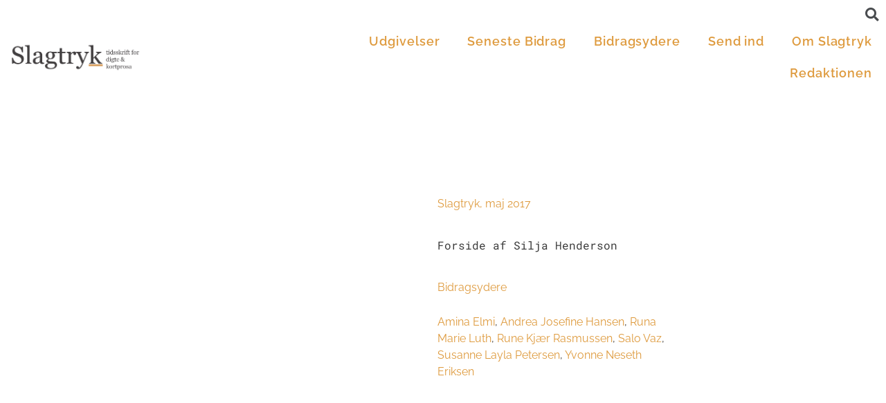

--- FILE ---
content_type: text/html; charset=UTF-8
request_url: https://www.slagtryk.dk/slagtryk-maj-2017/
body_size: 15919
content:
<!doctype html>
<html lang="da-DK">
<head>
	<meta charset="UTF-8">
	<meta name="viewport" content="width=device-width, initial-scale=1">
	<link rel="profile" href="https://gmpg.org/xfn/11">
	<title>Slagtryk, maj 2017 &#8211; Slagtryk</title>
<meta name='robots' content='max-image-preview:large' />
<link rel="alternate" type="application/rss+xml" title="Slagtryk &raquo; Feed" href="https://www.slagtryk.dk/feed/" />
<link rel="alternate" type="application/rss+xml" title="Slagtryk &raquo;-kommentar-feed" href="https://www.slagtryk.dk/comments/feed/" />
<link rel="alternate" type="application/rss+xml" title="Slagtryk &raquo; Slagtryk, maj 2017-kommentar-feed" href="https://www.slagtryk.dk/slagtryk-maj-2017/feed/" />
<link rel="alternate" title="oEmbed (JSON)" type="application/json+oembed" href="https://www.slagtryk.dk/wp-json/oembed/1.0/embed?url=https%3A%2F%2Fwww.slagtryk.dk%2Fslagtryk-maj-2017%2F" />
<link rel="alternate" title="oEmbed (XML)" type="text/xml+oembed" href="https://www.slagtryk.dk/wp-json/oembed/1.0/embed?url=https%3A%2F%2Fwww.slagtryk.dk%2Fslagtryk-maj-2017%2F&#038;format=xml" />
		<style>
			.lazyload,
			.lazyloading {
				max-width: 100%;
			}
		</style>
		<style id='wp-img-auto-sizes-contain-inline-css'>
img:is([sizes=auto i],[sizes^="auto," i]){contain-intrinsic-size:3000px 1500px}
/*# sourceURL=wp-img-auto-sizes-contain-inline-css */
</style>

<link rel='stylesheet' id='sbi_styles-css' href='https://www.slagtryk.dk/wp-content/plugins/instagram-feed/css/sbi-styles.min.css?ver=6.10.0' media='all' />
<style id='global-styles-inline-css'>
:root{--wp--preset--aspect-ratio--square: 1;--wp--preset--aspect-ratio--4-3: 4/3;--wp--preset--aspect-ratio--3-4: 3/4;--wp--preset--aspect-ratio--3-2: 3/2;--wp--preset--aspect-ratio--2-3: 2/3;--wp--preset--aspect-ratio--16-9: 16/9;--wp--preset--aspect-ratio--9-16: 9/16;--wp--preset--color--black: #000000;--wp--preset--color--cyan-bluish-gray: #abb8c3;--wp--preset--color--white: #ffffff;--wp--preset--color--pale-pink: #f78da7;--wp--preset--color--vivid-red: #cf2e2e;--wp--preset--color--luminous-vivid-orange: #ff6900;--wp--preset--color--luminous-vivid-amber: #fcb900;--wp--preset--color--light-green-cyan: #7bdcb5;--wp--preset--color--vivid-green-cyan: #00d084;--wp--preset--color--pale-cyan-blue: #8ed1fc;--wp--preset--color--vivid-cyan-blue: #0693e3;--wp--preset--color--vivid-purple: #9b51e0;--wp--preset--gradient--vivid-cyan-blue-to-vivid-purple: linear-gradient(135deg,rgb(6,147,227) 0%,rgb(155,81,224) 100%);--wp--preset--gradient--light-green-cyan-to-vivid-green-cyan: linear-gradient(135deg,rgb(122,220,180) 0%,rgb(0,208,130) 100%);--wp--preset--gradient--luminous-vivid-amber-to-luminous-vivid-orange: linear-gradient(135deg,rgb(252,185,0) 0%,rgb(255,105,0) 100%);--wp--preset--gradient--luminous-vivid-orange-to-vivid-red: linear-gradient(135deg,rgb(255,105,0) 0%,rgb(207,46,46) 100%);--wp--preset--gradient--very-light-gray-to-cyan-bluish-gray: linear-gradient(135deg,rgb(238,238,238) 0%,rgb(169,184,195) 100%);--wp--preset--gradient--cool-to-warm-spectrum: linear-gradient(135deg,rgb(74,234,220) 0%,rgb(151,120,209) 20%,rgb(207,42,186) 40%,rgb(238,44,130) 60%,rgb(251,105,98) 80%,rgb(254,248,76) 100%);--wp--preset--gradient--blush-light-purple: linear-gradient(135deg,rgb(255,206,236) 0%,rgb(152,150,240) 100%);--wp--preset--gradient--blush-bordeaux: linear-gradient(135deg,rgb(254,205,165) 0%,rgb(254,45,45) 50%,rgb(107,0,62) 100%);--wp--preset--gradient--luminous-dusk: linear-gradient(135deg,rgb(255,203,112) 0%,rgb(199,81,192) 50%,rgb(65,88,208) 100%);--wp--preset--gradient--pale-ocean: linear-gradient(135deg,rgb(255,245,203) 0%,rgb(182,227,212) 50%,rgb(51,167,181) 100%);--wp--preset--gradient--electric-grass: linear-gradient(135deg,rgb(202,248,128) 0%,rgb(113,206,126) 100%);--wp--preset--gradient--midnight: linear-gradient(135deg,rgb(2,3,129) 0%,rgb(40,116,252) 100%);--wp--preset--font-size--small: 13px;--wp--preset--font-size--medium: 20px;--wp--preset--font-size--large: 36px;--wp--preset--font-size--x-large: 42px;--wp--preset--spacing--20: 0.44rem;--wp--preset--spacing--30: 0.67rem;--wp--preset--spacing--40: 1rem;--wp--preset--spacing--50: 1.5rem;--wp--preset--spacing--60: 2.25rem;--wp--preset--spacing--70: 3.38rem;--wp--preset--spacing--80: 5.06rem;--wp--preset--shadow--natural: 6px 6px 9px rgba(0, 0, 0, 0.2);--wp--preset--shadow--deep: 12px 12px 50px rgba(0, 0, 0, 0.4);--wp--preset--shadow--sharp: 6px 6px 0px rgba(0, 0, 0, 0.2);--wp--preset--shadow--outlined: 6px 6px 0px -3px rgb(255, 255, 255), 6px 6px rgb(0, 0, 0);--wp--preset--shadow--crisp: 6px 6px 0px rgb(0, 0, 0);}:root { --wp--style--global--content-size: 800px;--wp--style--global--wide-size: 1200px; }:where(body) { margin: 0; }.wp-site-blocks > .alignleft { float: left; margin-right: 2em; }.wp-site-blocks > .alignright { float: right; margin-left: 2em; }.wp-site-blocks > .aligncenter { justify-content: center; margin-left: auto; margin-right: auto; }:where(.wp-site-blocks) > * { margin-block-start: 24px; margin-block-end: 0; }:where(.wp-site-blocks) > :first-child { margin-block-start: 0; }:where(.wp-site-blocks) > :last-child { margin-block-end: 0; }:root { --wp--style--block-gap: 24px; }:root :where(.is-layout-flow) > :first-child{margin-block-start: 0;}:root :where(.is-layout-flow) > :last-child{margin-block-end: 0;}:root :where(.is-layout-flow) > *{margin-block-start: 24px;margin-block-end: 0;}:root :where(.is-layout-constrained) > :first-child{margin-block-start: 0;}:root :where(.is-layout-constrained) > :last-child{margin-block-end: 0;}:root :where(.is-layout-constrained) > *{margin-block-start: 24px;margin-block-end: 0;}:root :where(.is-layout-flex){gap: 24px;}:root :where(.is-layout-grid){gap: 24px;}.is-layout-flow > .alignleft{float: left;margin-inline-start: 0;margin-inline-end: 2em;}.is-layout-flow > .alignright{float: right;margin-inline-start: 2em;margin-inline-end: 0;}.is-layout-flow > .aligncenter{margin-left: auto !important;margin-right: auto !important;}.is-layout-constrained > .alignleft{float: left;margin-inline-start: 0;margin-inline-end: 2em;}.is-layout-constrained > .alignright{float: right;margin-inline-start: 2em;margin-inline-end: 0;}.is-layout-constrained > .aligncenter{margin-left: auto !important;margin-right: auto !important;}.is-layout-constrained > :where(:not(.alignleft):not(.alignright):not(.alignfull)){max-width: var(--wp--style--global--content-size);margin-left: auto !important;margin-right: auto !important;}.is-layout-constrained > .alignwide{max-width: var(--wp--style--global--wide-size);}body .is-layout-flex{display: flex;}.is-layout-flex{flex-wrap: wrap;align-items: center;}.is-layout-flex > :is(*, div){margin: 0;}body .is-layout-grid{display: grid;}.is-layout-grid > :is(*, div){margin: 0;}body{padding-top: 0px;padding-right: 0px;padding-bottom: 0px;padding-left: 0px;}a:where(:not(.wp-element-button)){text-decoration: underline;}:root :where(.wp-element-button, .wp-block-button__link){background-color: #32373c;border-width: 0;color: #fff;font-family: inherit;font-size: inherit;font-style: inherit;font-weight: inherit;letter-spacing: inherit;line-height: inherit;padding-top: calc(0.667em + 2px);padding-right: calc(1.333em + 2px);padding-bottom: calc(0.667em + 2px);padding-left: calc(1.333em + 2px);text-decoration: none;text-transform: inherit;}.has-black-color{color: var(--wp--preset--color--black) !important;}.has-cyan-bluish-gray-color{color: var(--wp--preset--color--cyan-bluish-gray) !important;}.has-white-color{color: var(--wp--preset--color--white) !important;}.has-pale-pink-color{color: var(--wp--preset--color--pale-pink) !important;}.has-vivid-red-color{color: var(--wp--preset--color--vivid-red) !important;}.has-luminous-vivid-orange-color{color: var(--wp--preset--color--luminous-vivid-orange) !important;}.has-luminous-vivid-amber-color{color: var(--wp--preset--color--luminous-vivid-amber) !important;}.has-light-green-cyan-color{color: var(--wp--preset--color--light-green-cyan) !important;}.has-vivid-green-cyan-color{color: var(--wp--preset--color--vivid-green-cyan) !important;}.has-pale-cyan-blue-color{color: var(--wp--preset--color--pale-cyan-blue) !important;}.has-vivid-cyan-blue-color{color: var(--wp--preset--color--vivid-cyan-blue) !important;}.has-vivid-purple-color{color: var(--wp--preset--color--vivid-purple) !important;}.has-black-background-color{background-color: var(--wp--preset--color--black) !important;}.has-cyan-bluish-gray-background-color{background-color: var(--wp--preset--color--cyan-bluish-gray) !important;}.has-white-background-color{background-color: var(--wp--preset--color--white) !important;}.has-pale-pink-background-color{background-color: var(--wp--preset--color--pale-pink) !important;}.has-vivid-red-background-color{background-color: var(--wp--preset--color--vivid-red) !important;}.has-luminous-vivid-orange-background-color{background-color: var(--wp--preset--color--luminous-vivid-orange) !important;}.has-luminous-vivid-amber-background-color{background-color: var(--wp--preset--color--luminous-vivid-amber) !important;}.has-light-green-cyan-background-color{background-color: var(--wp--preset--color--light-green-cyan) !important;}.has-vivid-green-cyan-background-color{background-color: var(--wp--preset--color--vivid-green-cyan) !important;}.has-pale-cyan-blue-background-color{background-color: var(--wp--preset--color--pale-cyan-blue) !important;}.has-vivid-cyan-blue-background-color{background-color: var(--wp--preset--color--vivid-cyan-blue) !important;}.has-vivid-purple-background-color{background-color: var(--wp--preset--color--vivid-purple) !important;}.has-black-border-color{border-color: var(--wp--preset--color--black) !important;}.has-cyan-bluish-gray-border-color{border-color: var(--wp--preset--color--cyan-bluish-gray) !important;}.has-white-border-color{border-color: var(--wp--preset--color--white) !important;}.has-pale-pink-border-color{border-color: var(--wp--preset--color--pale-pink) !important;}.has-vivid-red-border-color{border-color: var(--wp--preset--color--vivid-red) !important;}.has-luminous-vivid-orange-border-color{border-color: var(--wp--preset--color--luminous-vivid-orange) !important;}.has-luminous-vivid-amber-border-color{border-color: var(--wp--preset--color--luminous-vivid-amber) !important;}.has-light-green-cyan-border-color{border-color: var(--wp--preset--color--light-green-cyan) !important;}.has-vivid-green-cyan-border-color{border-color: var(--wp--preset--color--vivid-green-cyan) !important;}.has-pale-cyan-blue-border-color{border-color: var(--wp--preset--color--pale-cyan-blue) !important;}.has-vivid-cyan-blue-border-color{border-color: var(--wp--preset--color--vivid-cyan-blue) !important;}.has-vivid-purple-border-color{border-color: var(--wp--preset--color--vivid-purple) !important;}.has-vivid-cyan-blue-to-vivid-purple-gradient-background{background: var(--wp--preset--gradient--vivid-cyan-blue-to-vivid-purple) !important;}.has-light-green-cyan-to-vivid-green-cyan-gradient-background{background: var(--wp--preset--gradient--light-green-cyan-to-vivid-green-cyan) !important;}.has-luminous-vivid-amber-to-luminous-vivid-orange-gradient-background{background: var(--wp--preset--gradient--luminous-vivid-amber-to-luminous-vivid-orange) !important;}.has-luminous-vivid-orange-to-vivid-red-gradient-background{background: var(--wp--preset--gradient--luminous-vivid-orange-to-vivid-red) !important;}.has-very-light-gray-to-cyan-bluish-gray-gradient-background{background: var(--wp--preset--gradient--very-light-gray-to-cyan-bluish-gray) !important;}.has-cool-to-warm-spectrum-gradient-background{background: var(--wp--preset--gradient--cool-to-warm-spectrum) !important;}.has-blush-light-purple-gradient-background{background: var(--wp--preset--gradient--blush-light-purple) !important;}.has-blush-bordeaux-gradient-background{background: var(--wp--preset--gradient--blush-bordeaux) !important;}.has-luminous-dusk-gradient-background{background: var(--wp--preset--gradient--luminous-dusk) !important;}.has-pale-ocean-gradient-background{background: var(--wp--preset--gradient--pale-ocean) !important;}.has-electric-grass-gradient-background{background: var(--wp--preset--gradient--electric-grass) !important;}.has-midnight-gradient-background{background: var(--wp--preset--gradient--midnight) !important;}.has-small-font-size{font-size: var(--wp--preset--font-size--small) !important;}.has-medium-font-size{font-size: var(--wp--preset--font-size--medium) !important;}.has-large-font-size{font-size: var(--wp--preset--font-size--large) !important;}.has-x-large-font-size{font-size: var(--wp--preset--font-size--x-large) !important;}
:root :where(.wp-block-pullquote){font-size: 1.5em;line-height: 1.6;}
/*# sourceURL=global-styles-inline-css */
</style>
<link rel='stylesheet' id='hello-elementor-css' href='https://www.slagtryk.dk/wp-content/themes/hello-elementor/assets/css/reset.css?ver=3.4.4' media='all' />
<link rel='stylesheet' id='hello-elementor-theme-style-css' href='https://www.slagtryk.dk/wp-content/themes/hello-elementor/assets/css/theme.css?ver=3.4.4' media='all' />
<link rel='stylesheet' id='hello-elementor-header-footer-css' href='https://www.slagtryk.dk/wp-content/themes/hello-elementor/assets/css/header-footer.css?ver=3.4.4' media='all' />
<link rel='stylesheet' id='elementor-frontend-css' href='https://www.slagtryk.dk/wp-content/plugins/elementor/assets/css/frontend.min.css?ver=3.34.0' media='all' />
<link rel='stylesheet' id='elementor-post-10724-css' href='https://www.slagtryk.dk/wp-content/uploads/elementor/css/post-10724.css?ver=1767661776' media='all' />
<link rel='stylesheet' id='elementor-icons-css' href='https://www.slagtryk.dk/wp-content/plugins/elementor/assets/lib/eicons/css/elementor-icons.min.css?ver=5.45.0' media='all' />
<link rel='stylesheet' id='elementor-pro-css' href='https://www.slagtryk.dk/wp-content/plugins/elementor-pro/assets/css/frontend.min.css?ver=3.7.3' media='all' />
<link rel='stylesheet' id='sbistyles-css' href='https://www.slagtryk.dk/wp-content/plugins/instagram-feed/css/sbi-styles.min.css?ver=6.10.0' media='all' />
<link rel='stylesheet' id='elementor-post-10819-css' href='https://www.slagtryk.dk/wp-content/uploads/elementor/css/post-10819.css?ver=1767661776' media='all' />
<link rel='stylesheet' id='elementor-post-10811-css' href='https://www.slagtryk.dk/wp-content/uploads/elementor/css/post-10811.css?ver=1767661776' media='all' />
<link rel='stylesheet' id='elementor-post-10808-css' href='https://www.slagtryk.dk/wp-content/uploads/elementor/css/post-10808.css?ver=1767666075' media='all' />
<link rel='stylesheet' id='ecs-styles-css' href='https://www.slagtryk.dk/wp-content/plugins/ele-custom-skin/assets/css/ecs-style.css?ver=3.1.9' media='all' />
<link rel='stylesheet' id='elementor-post-10777-css' href='https://www.slagtryk.dk/wp-content/uploads/elementor/css/post-10777.css?ver=1706447871' media='all' />
<link rel='stylesheet' id='elementor-post-10790-css' href='https://www.slagtryk.dk/wp-content/uploads/elementor/css/post-10790.css?ver=1706447822' media='all' />
<link rel='stylesheet' id='elementor-gf-local-raleway-css' href='https://www.slagtryk.dk/wp-content/uploads/elementor/google-fonts/css/raleway.css?ver=1747149553' media='all' />
<link rel='stylesheet' id='elementor-gf-local-robotomono-css' href='https://www.slagtryk.dk/wp-content/uploads/elementor/google-fonts/css/robotomono.css?ver=1746186811' media='all' />
<link rel='stylesheet' id='elementor-gf-local-baloo2-css' href='https://www.slagtryk.dk/wp-content/uploads/elementor/google-fonts/css/baloo2.css?ver=1747149409' media='all' />
<link rel='preload' href='https://www.slagtryk.dk/wp-content/plugins/elementor/assets/lib/font-awesome/css/fontawesome.min.css?ver=5.15.3' as='style' media='all' onload="this.onload=null;this.rel='stylesheet'" />
<link rel='preload' href='https://www.slagtryk.dk/wp-content/plugins/elementor/assets/lib/font-awesome/css/solid.min.css?ver=5.15.3' as='style' media='all' onload="this.onload=null;this.rel='stylesheet'" />
<link rel='preload' href='https://www.slagtryk.dk/wp-content/plugins/elementor/assets/lib/font-awesome/css/brands.min.css?ver=5.15.3' as='style' media='all' onload="this.onload=null;this.rel='stylesheet'" />
<script type="text/javascript">var n489D_vars={"triggerDomEvent":"true", "delayOn":"true", "triggerElementor":"true", "linkPreload":"false", "excludeLink":["add-to-cart"]};</script><script type="text/placeholder" data-script-id="delayed-script-0"></script><script type="text/placeholder" data-script-id="delayed-script-1"></script>
<script type="text/placeholder" data-script-id="delayed-script-2"></script>
<script type="text/placeholder" data-script-id="delayed-script-3"></script>
<script type="text/placeholder" data-script-id="delayed-script-4"></script>
<script type="text/placeholder" data-script-id="delayed-script-5"></script>
<script type="text/placeholder" data-script-id="delayed-script-6"></script>
<script type="text/placeholder" data-script-id="delayed-script-7"></script>
<link rel="https://api.w.org/" href="https://www.slagtryk.dk/wp-json/" /><link rel="alternate" title="JSON" type="application/json" href="https://www.slagtryk.dk/wp-json/wp/v2/posts/7025" /><link rel="EditURI" type="application/rsd+xml" title="RSD" href="https://www.slagtryk.dk/xmlrpc.php?rsd" />
<meta name="generator" content="WordPress 6.9" />
<link rel="canonical" href="https://www.slagtryk.dk/slagtryk-maj-2017/" />
<link rel='shortlink' href='http://wp.me/p1it1Q-1Pj' />
		<script type="text/placeholder" data-script-id="delayed-script-8"></script>
				<style>
			.no-js img.lazyload {
				display: none;
			}

			figure.wp-block-image img.lazyloading {
				min-width: 150px;
			}

			.lazyload,
			.lazyloading {
				--smush-placeholder-width: 100px;
				--smush-placeholder-aspect-ratio: 1/1;
				width: var(--smush-image-width, var(--smush-placeholder-width)) !important;
				aspect-ratio: var(--smush-image-aspect-ratio, var(--smush-placeholder-aspect-ratio)) !important;
			}

						.lazyload, .lazyloading {
				opacity: 0;
			}

			.lazyloaded {
				opacity: 1;
				transition: opacity 400ms;
				transition-delay: 0ms;
			}

					</style>
		<meta name="description" content="Forside af Silja Henderson">
<meta name="generator" content="Elementor 3.34.0; features: additional_custom_breakpoints; settings: css_print_method-external, google_font-enabled, font_display-auto">
			<style>
				.e-con.e-parent:nth-of-type(n+4):not(.e-lazyloaded):not(.e-no-lazyload),
				.e-con.e-parent:nth-of-type(n+4):not(.e-lazyloaded):not(.e-no-lazyload) * {
					background-image: none !important;
				}
				@media screen and (max-height: 1024px) {
					.e-con.e-parent:nth-of-type(n+3):not(.e-lazyloaded):not(.e-no-lazyload),
					.e-con.e-parent:nth-of-type(n+3):not(.e-lazyloaded):not(.e-no-lazyload) * {
						background-image: none !important;
					}
				}
				@media screen and (max-height: 640px) {
					.e-con.e-parent:nth-of-type(n+2):not(.e-lazyloaded):not(.e-no-lazyload),
					.e-con.e-parent:nth-of-type(n+2):not(.e-lazyloaded):not(.e-no-lazyload) * {
						background-image: none !important;
					}
				}
			</style>
						<meta name="theme-color" content="#E8E6DF">
			<link rel="icon" href="https://www.slagtryk.dk/wp-content/uploads/2022/07/cropped-Slagtryk_Favicon-1-32x32.png" sizes="32x32" />
<link rel="icon" href="https://www.slagtryk.dk/wp-content/uploads/2022/07/cropped-Slagtryk_Favicon-1-192x192.png" sizes="192x192" />
<link rel="apple-touch-icon" href="https://www.slagtryk.dk/wp-content/uploads/2022/07/cropped-Slagtryk_Favicon-1-180x180.png" />
<meta name="msapplication-TileImage" content="https://www.slagtryk.dk/wp-content/uploads/2022/07/cropped-Slagtryk_Favicon-1-270x270.png" />
<style>.wpc-delay-elementor{display:none!important;}</style><style>.wpc-delay-elementor{display:none!important;}</style></head>
<body class="wp-singular post-template-default single single-post postid-7025 single-format-standard wp-embed-responsive wp-theme-hello-elementor hello-elementor-default elementor-default elementor-kit-10724 elementor-page elementor-page-7025 elementor-page-10808">


<a class="skip-link screen-reader-text" href="#content">Videre til indhold</a>

		<div data-elementor-type="header" data-elementor-id="10819" class="elementor elementor-10819 elementor-location-header">
					<div class="elementor-section-wrap">
								<section class="elementor-section elementor-top-section elementor-element elementor-element-7c624eb5 elementor-section-full_width elementor-section-content-middle elementor-section-height-default elementor-section-height-default" data-id="7c624eb5" data-element_type="section">
						<div class="elementor-container elementor-column-gap-no">
					<div class="elementor-column elementor-col-100 elementor-top-column elementor-element elementor-element-15ebfa09" data-id="15ebfa09" data-element_type="column">
			<div class="elementor-widget-wrap elementor-element-populated">
					<div class="wpc-delay-elementor elementor-background-overlay"></div>
						<div class="elementor-element elementor-element-79abe572 elementor-search-form--skin-full_screen elementor-widget__width-inherit elementor-widget elementor-widget-search-form" data-id="79abe572" data-element_type="widget" data-settings="{&quot;skin&quot;:&quot;full_screen&quot;}" data-widget_type="search-form.default">
				<div class="elementor-widget-container">
							<form class="elementor-search-form" role="search" action="https://www.slagtryk.dk" method="get">
									<div class="elementor-search-form__toggle">
				<i aria-hidden="true" class="fas fa-search"></i>				<span class="elementor-screen-only">Søg</span>
			</div>
						<div class="elementor-search-form__container">
								<input placeholder="Søg" class="elementor-search-form__input" type="search" name="s" title="Søg" value="">
																<div class="dialog-lightbox-close-button dialog-close-button">
					<i aria-hidden="true" class="eicon-close"></i>					<span class="elementor-screen-only">Luk</span>
				</div>
							</div>
		</form>
						</div>
				</div>
					</div>
		</div>
					</div>
		</section>
				<section class="elementor-section elementor-top-section elementor-element elementor-element-18a79aff elementor-section-full_width elementor-hidden-mobile elementor-section-height-default elementor-section-height-default" data-id="18a79aff" data-element_type="section" data-settings="{&quot;background_background&quot;:&quot;classic&quot;,&quot;sticky&quot;:&quot;top&quot;,&quot;sticky_on&quot;:[&quot;desktop&quot;,&quot;tablet&quot;,&quot;mobile&quot;],&quot;sticky_offset&quot;:0,&quot;sticky_effects_offset&quot;:0}">
						<div class="elementor-container elementor-column-gap-no">
					<div class="elementor-column elementor-col-33 elementor-top-column elementor-element elementor-element-7640203a" data-id="7640203a" data-element_type="column">
			<div class="elementor-widget-wrap elementor-element-populated">
						<div class="elementor-element elementor-element-6254ca12 elementor-widget__width-initial elementor-widget elementor-widget-image" data-id="6254ca12" data-element_type="widget" data-widget_type="image.default">
				<div class="elementor-widget-container">
																<a href="https://www.slagtryk.dk/">
							<img src="https://www.slagtryk.dk/wp-content/uploads/2022/05/Slagtryk_Logo_lysorange-768x185.png" data-adaptive="false" data-src="https://www.slagtryk.dk/wp-content/uploads/2022/05/Slagtryk_Logo_lysorange-768x185.png" data-count-lazy="1" fetchpriority="high" decoding="async" srcset="https://www.slagtryk.dk/wp-content/uploads/2022/05/Slagtryk_Logo_lysorange-768x185.png 768w, https://www.slagtryk.dk/wp-content/uploads/2022/05/Slagtryk_Logo_lysorange-300x72.png 300w, https://www.slagtryk.dk/wp-content/uploads/2022/05/Slagtryk_Logo_lysorange.png 805w" fetchpriority="high" width="768" height="185" class=" attachment-medium_large size-medium_large wp-image-11312" alt sizes="(max-width: 768px) 100vw, 768px"  />								</a>
															</div>
				</div>
					</div>
		</div>
				<div class="elementor-column elementor-col-66 elementor-top-column elementor-element elementor-element-267a738c" data-id="267a738c" data-element_type="column">
			<div class="elementor-widget-wrap elementor-element-populated">
						<div class="elementor-element elementor-element-29c3dae9 elementor-nav-menu__align-right elementor-nav-menu--dropdown-none elementor-widget__width-initial elementor-widget elementor-widget-nav-menu" data-id="29c3dae9" data-element_type="widget" data-settings="{&quot;motion_fx_motion_fx_scrolling&quot;:&quot;yes&quot;,&quot;layout&quot;:&quot;horizontal&quot;,&quot;submenu_icon&quot;:{&quot;value&quot;:&quot;&lt;i class=\&quot;fas fa-caret-down\&quot;&gt;&lt;\/i&gt;&quot;,&quot;library&quot;:&quot;fa-solid&quot;},&quot;motion_fx_devices&quot;:[&quot;desktop&quot;,&quot;tablet&quot;,&quot;mobile&quot;]}" data-widget_type="nav-menu.default">
				<div class="elementor-widget-container">
								<nav migration_allowed="1" migrated="0" role="navigation" class="elementor-nav-menu--main elementor-nav-menu__container elementor-nav-menu--layout-horizontal e--pointer-none">
				<ul id="menu-1-29c3dae9" class="elementor-nav-menu"><li class="menu-item menu-item-type-taxonomy menu-item-object-category current-post-ancestor current-menu-parent current-post-parent menu-item-13162"><a href="https://www.slagtryk.dk/category/udgivelser/" class="elementor-item">Udgivelser</a></li>
<li class="menu-item menu-item-type-taxonomy menu-item-object-category menu-item-11567"><a href="https://www.slagtryk.dk/category/bidrag/" class="elementor-item">Seneste Bidrag</a></li>
<li class="menu-item menu-item-type-post_type menu-item-object-page menu-item-11038"><a href="https://www.slagtryk.dk/bidragsydere/" class="elementor-item">Bidragsydere</a></li>
<li class="menu-item menu-item-type-post_type menu-item-object-page menu-item-11042"><a href="https://www.slagtryk.dk/send-ind/" class="elementor-item">Send ind</a></li>
<li class="menu-item menu-item-type-post_type menu-item-object-page menu-item-16187"><a href="https://www.slagtryk.dk/om-slagtryk/" class="elementor-item">Om Slagtryk</a></li>
<li class="menu-item menu-item-type-post_type menu-item-object-page menu-item-16547"><a href="https://www.slagtryk.dk/redaktionen-3/" class="elementor-item">Redaktionen</a></li>
</ul>			</nav>
					<div class="elementor-menu-toggle" role="button" tabindex="0" aria-label="Menuskift" aria-expanded="false">
			<i aria-hidden="true" role="presentation" class="elementor-menu-toggle__icon--open eicon-menu-bar"></i><i aria-hidden="true" role="presentation" class="elementor-menu-toggle__icon--close eicon-close"></i>			<span class="elementor-screen-only">Menu</span>
		</div>
			<nav class="elementor-nav-menu--dropdown elementor-nav-menu__container" role="navigation" aria-hidden="true">
				<ul id="menu-2-29c3dae9" class="elementor-nav-menu"><li class="menu-item menu-item-type-taxonomy menu-item-object-category current-post-ancestor current-menu-parent current-post-parent menu-item-13162"><a href="https://www.slagtryk.dk/category/udgivelser/" class="elementor-item" tabindex="-1">Udgivelser</a></li>
<li class="menu-item menu-item-type-taxonomy menu-item-object-category menu-item-11567"><a href="https://www.slagtryk.dk/category/bidrag/" class="elementor-item" tabindex="-1">Seneste Bidrag</a></li>
<li class="menu-item menu-item-type-post_type menu-item-object-page menu-item-11038"><a href="https://www.slagtryk.dk/bidragsydere/" class="elementor-item" tabindex="-1">Bidragsydere</a></li>
<li class="menu-item menu-item-type-post_type menu-item-object-page menu-item-11042"><a href="https://www.slagtryk.dk/send-ind/" class="elementor-item" tabindex="-1">Send ind</a></li>
<li class="menu-item menu-item-type-post_type menu-item-object-page menu-item-16187"><a href="https://www.slagtryk.dk/om-slagtryk/" class="elementor-item" tabindex="-1">Om Slagtryk</a></li>
<li class="menu-item menu-item-type-post_type menu-item-object-page menu-item-16547"><a href="https://www.slagtryk.dk/redaktionen-3/" class="elementor-item" tabindex="-1">Redaktionen</a></li>
</ul>			</nav>
						</div>
				</div>
					</div>
		</div>
					</div>
		</section>
				<section class="elementor-section elementor-top-section elementor-element elementor-element-a8d8549 elementor-section-full_width elementor-hidden-desktop elementor-hidden-tablet elementor-section-height-default elementor-section-height-default" data-id="a8d8549" data-element_type="section" data-settings="{&quot;background_background&quot;:&quot;classic&quot;,&quot;sticky&quot;:&quot;top&quot;,&quot;sticky_on&quot;:[&quot;desktop&quot;,&quot;tablet&quot;,&quot;mobile&quot;],&quot;sticky_offset&quot;:0,&quot;sticky_effects_offset&quot;:0}">
						<div class="elementor-container elementor-column-gap-no">
					<div class="elementor-column elementor-col-33 elementor-top-column elementor-element elementor-element-e3f1ff9" data-id="e3f1ff9" data-element_type="column">
			<div class="elementor-widget-wrap elementor-element-populated">
						<div class="elementor-element elementor-element-1c3d5ea elementor-widget__width-auto elementor-widget elementor-widget-image" data-id="1c3d5ea" data-element_type="widget" data-widget_type="image.default">
				<div class="elementor-widget-container">
																<a href="https://www.slagtryk.dk/">
							<img src="https://www.slagtryk.dk/wp-content/uploads/2022/05/Slagtryk_Logo_lysorange.png" data-adaptive="false" data-src="https://www.slagtryk.dk/wp-content/uploads/2022/05/Slagtryk_Logo_lysorange.png" data-count-lazy="2" fetchpriority="high" decoding="async" srcset="https://www.slagtryk.dk/wp-content/uploads/2022/05/Slagtryk_Logo_lysorange.png 805w, https://www.slagtryk.dk/wp-content/uploads/2022/05/Slagtryk_Logo_lysorange-300x72.png 300w, https://www.slagtryk.dk/wp-content/uploads/2022/05/Slagtryk_Logo_lysorange-768x185.png 768w" width="805" height="194" class=" attachment-full size-full wp-image-11312" alt sizes="(max-width: 805px) 100vw, 805px"  />								</a>
															</div>
				</div>
					</div>
		</div>
				<div class="elementor-column elementor-col-33 elementor-top-column elementor-element elementor-element-098e2ee" data-id="098e2ee" data-element_type="column">
			<div class="elementor-widget-wrap elementor-element-populated">
						<div class="elementor-element elementor-element-ec4eefb elementor-view-default elementor-widget elementor-widget-icon" data-id="ec4eefb" data-element_type="widget" data-widget_type="icon.default">
				<div class="elementor-widget-container">
							<div class="elementor-icon-wrapper">
			<a class="elementor-icon" href="#elementor-action%3Aaction%3Dpopup%3Aopen%26settings%3DeyJpZCI6MTA3NDAsInRvZ2dsZSI6ZmFsc2V9">
			<i aria-hidden="true" class="fas fa-bars"></i>			</a>
		</div>
						</div>
				</div>
					</div>
		</div>
				<div class="elementor-column elementor-col-33 elementor-top-column elementor-element elementor-element-426fe57" data-id="426fe57" data-element_type="column">
			<div class="elementor-widget-wrap elementor-element-populated">
						<div class="elementor-element elementor-element-3bea38c elementor-nav-menu__align-center elementor-nav-menu--dropdown-none elementor-widget elementor-widget-nav-menu" data-id="3bea38c" data-element_type="widget" data-settings="{&quot;layout&quot;:&quot;horizontal&quot;,&quot;submenu_icon&quot;:{&quot;value&quot;:&quot;&lt;i class=\&quot;fas fa-caret-down\&quot;&gt;&lt;\/i&gt;&quot;,&quot;library&quot;:&quot;fa-solid&quot;}}" data-widget_type="nav-menu.default">
				<div class="elementor-widget-container">
								<nav migration_allowed="1" migrated="0" role="navigation" class="elementor-nav-menu--main elementor-nav-menu__container elementor-nav-menu--layout-horizontal e--pointer-none">
				<ul id="menu-1-3bea38c" class="elementor-nav-menu"><li class="menu-item menu-item-type-taxonomy menu-item-object-category current-post-ancestor current-menu-parent current-post-parent menu-item-13162"><a href="https://www.slagtryk.dk/category/udgivelser/" class="elementor-item">Udgivelser</a></li>
<li class="menu-item menu-item-type-taxonomy menu-item-object-category menu-item-11567"><a href="https://www.slagtryk.dk/category/bidrag/" class="elementor-item">Seneste Bidrag</a></li>
<li class="menu-item menu-item-type-post_type menu-item-object-page menu-item-11038"><a href="https://www.slagtryk.dk/bidragsydere/" class="elementor-item">Bidragsydere</a></li>
<li class="menu-item menu-item-type-post_type menu-item-object-page menu-item-11042"><a href="https://www.slagtryk.dk/send-ind/" class="elementor-item">Send ind</a></li>
<li class="menu-item menu-item-type-post_type menu-item-object-page menu-item-16187"><a href="https://www.slagtryk.dk/om-slagtryk/" class="elementor-item">Om Slagtryk</a></li>
<li class="menu-item menu-item-type-post_type menu-item-object-page menu-item-16547"><a href="https://www.slagtryk.dk/redaktionen-3/" class="elementor-item">Redaktionen</a></li>
</ul>			</nav>
					<div class="elementor-menu-toggle" role="button" tabindex="0" aria-label="Menuskift" aria-expanded="false">
			<i aria-hidden="true" role="presentation" class="elementor-menu-toggle__icon--open eicon-menu-bar"></i><i aria-hidden="true" role="presentation" class="elementor-menu-toggle__icon--close eicon-close"></i>			<span class="elementor-screen-only">Menu</span>
		</div>
			<nav class="elementor-nav-menu--dropdown elementor-nav-menu__container" role="navigation" aria-hidden="true">
				<ul id="menu-2-3bea38c" class="elementor-nav-menu"><li class="menu-item menu-item-type-taxonomy menu-item-object-category current-post-ancestor current-menu-parent current-post-parent menu-item-13162"><a href="https://www.slagtryk.dk/category/udgivelser/" class="elementor-item" tabindex="-1">Udgivelser</a></li>
<li class="menu-item menu-item-type-taxonomy menu-item-object-category menu-item-11567"><a href="https://www.slagtryk.dk/category/bidrag/" class="elementor-item" tabindex="-1">Seneste Bidrag</a></li>
<li class="menu-item menu-item-type-post_type menu-item-object-page menu-item-11038"><a href="https://www.slagtryk.dk/bidragsydere/" class="elementor-item" tabindex="-1">Bidragsydere</a></li>
<li class="menu-item menu-item-type-post_type menu-item-object-page menu-item-11042"><a href="https://www.slagtryk.dk/send-ind/" class="elementor-item" tabindex="-1">Send ind</a></li>
<li class="menu-item menu-item-type-post_type menu-item-object-page menu-item-16187"><a href="https://www.slagtryk.dk/om-slagtryk/" class="elementor-item" tabindex="-1">Om Slagtryk</a></li>
<li class="menu-item menu-item-type-post_type menu-item-object-page menu-item-16547"><a href="https://www.slagtryk.dk/redaktionen-3/" class="elementor-item" tabindex="-1">Redaktionen</a></li>
</ul>			</nav>
						</div>
				</div>
					</div>
		</div>
					</div>
		</section>
							</div>
				</div>
				<article data-elementor-type="single-post" data-elementor-id="10808" class="elementor elementor-10808 elementor-location-single post-7025 post type-post status-publish format-standard has-post-thumbnail hentry category-nyheder category-udgivelser tag-amina-elmi tag-andrea-josefine-hansen tag-runa-marie-luth tag-rune-kjaer-rasmussen tag-salo-vaz tag-susanne-layla-petersen tag-yvonne-neseth-eriksen">
					<div class="elementor-section-wrap">
								<section class="elementor-section elementor-top-section elementor-element elementor-element-797496cf elementor-section-boxed elementor-section-height-default elementor-section-height-default" data-id="797496cf" data-element_type="section">
						<div class="elementor-container elementor-column-gap-default">
					<div class="elementor-column elementor-col-100 elementor-top-column elementor-element elementor-element-5ba69f7e" data-id="5ba69f7e" data-element_type="column">
			<div class="elementor-widget-wrap elementor-element-populated">
						<section class="elementor-section elementor-inner-section elementor-element elementor-element-628e6fc1 elementor-section-boxed elementor-section-height-default elementor-section-height-default" data-id="628e6fc1" data-element_type="section">
						<div class="elementor-container elementor-column-gap-default">
					<div class="elementor-column elementor-col-50 elementor-inner-column elementor-element elementor-element-2547198e" data-id="2547198e" data-element_type="column">
			<div class="elementor-widget-wrap elementor-element-populated">
						<div class="elementor-element elementor-element-1e5ce2b1 elementor-widget elementor-widget-theme-post-content" data-id="1e5ce2b1" data-element_type="widget" data-widget_type="theme-post-content.default">
				<div class="elementor-widget-container">
							<div data-elementor-type="wp-post" data-elementor-id="7025" class="elementor elementor-7025">
						<section class="elementor-section elementor-top-section elementor-element elementor-element-1d375b0 elementor-section-boxed elementor-section-height-default elementor-section-height-default" data-id="1d375b0" data-element_type="section">
						<div class="elementor-container elementor-column-gap-default">
					<div class="elementor-column elementor-col-100 elementor-top-column elementor-element elementor-element-f59452f" data-id="f59452f" data-element_type="column">
			<div class="elementor-widget-wrap elementor-element-populated">
						<div class="elementor-element elementor-element-72bde53 elementor-widget elementor-widget-pdf_viewer" data-id="72bde53" data-element_type="widget" data-widget_type="pdf_viewer.default">
				<div class="elementor-widget-container">
					<iframe data-wpc-src="https://docs.google.com/viewer?url=https://www.slagtryk.dk/print/17-05.pdf&amp;embedded=true" style="display: block; margin-left: auto; margin-right: auto; width: 640px; height: 755px;" frameborder="1" marginheight="0px" marginwidth="0px" class="wpc-iframe-delay"></iframe>				</div>
				</div>
					</div>
		</div>
					</div>
		</section>
				</div>
						</div>
				</div>
					</div>
		</div>
				<div class="elementor-column elementor-col-50 elementor-inner-column elementor-element elementor-element-4bc90a44" data-id="4bc90a44" data-element_type="column">
			<div class="elementor-widget-wrap elementor-element-populated">
						<div class="elementor-element elementor-element-52f9348d elementor-widget elementor-widget-theme-post-title elementor-page-title elementor-widget-heading" data-id="52f9348d" data-element_type="widget" data-widget_type="theme-post-title.default">
				<div class="elementor-widget-container">
					<h1 class="elementor-heading-title elementor-size-default">Slagtryk, maj 2017</h1>				</div>
				</div>
				<div class="elementor-element elementor-element-2515c8cc elementor-widget elementor-widget-theme-post-excerpt" data-id="2515c8cc" data-element_type="widget" data-widget_type="theme-post-excerpt.default">
				<div class="elementor-widget-container">
					Forside af Silja Henderson				</div>
				</div>
				<div class="elementor-element elementor-element-3c04bb7d elementor-widget elementor-widget-heading" data-id="3c04bb7d" data-element_type="widget" data-widget_type="heading.default">
				<div class="elementor-widget-container">
					<h2 class="elementor-heading-title elementor-size-default">Bidragsydere</h2>				</div>
				</div>
				<div class="elementor-element elementor-element-2113d71a elementor-align-left elementor-widget elementor-widget-post-info" data-id="2113d71a" data-element_type="widget" data-widget_type="post-info.default">
				<div class="elementor-widget-container">
							<ul class="elementor-icon-list-items elementor-post-info">
								<li class="elementor-icon-list-item elementor-repeater-item-6c21daa" itemprop="about">
													<span class="elementor-icon-list-text elementor-post-info__item elementor-post-info__item--type-terms">
										<span class="elementor-post-info__terms-list">
				<a href="https://www.slagtryk.dk/tag/amina-elmi/" class="elementor-post-info__terms-list-item">Amina Elmi</a>, <a href="https://www.slagtryk.dk/tag/andrea-josefine-hansen/" class="elementor-post-info__terms-list-item">Andrea Josefine Hansen</a>, <a href="https://www.slagtryk.dk/tag/runa-marie-luth/" class="elementor-post-info__terms-list-item">Runa Marie Luth</a>, <a href="https://www.slagtryk.dk/tag/rune-kjaer-rasmussen/" class="elementor-post-info__terms-list-item">Rune Kjær Rasmussen</a>, <a href="https://www.slagtryk.dk/tag/salo-vaz/" class="elementor-post-info__terms-list-item">Salo Vaz</a>, <a href="https://www.slagtryk.dk/tag/susanne-layla-petersen/" class="elementor-post-info__terms-list-item">Susanne Layla Petersen</a>, <a href="https://www.slagtryk.dk/tag/yvonne-neseth-eriksen/" class="elementor-post-info__terms-list-item">Yvonne Neseth Eriksen</a>				</span>
					</span>
								</li>
				</ul>
						</div>
				</div>
					</div>
		</div>
					</div>
		</section>
				<div class="elementor-element elementor-element-345962ee elementor-widget elementor-widget-post-navigation" data-id="345962ee" data-element_type="widget" data-widget_type="post-navigation.default">
				<div class="elementor-widget-container">
							<div class="elementor-post-navigation">
			<div class="elementor-post-navigation__prev elementor-post-navigation__link">
				<a href="https://www.slagtryk.dk/slagtryk-april-2017/" rel="prev"><span class="post-navigation__arrow-wrapper post-navigation__arrow-prev"><i class="fa fa-angle-left" aria-hidden="true"></i><span class="elementor-screen-only">Tidligere</span></span><span class="elementor-post-navigation__link__prev"><span class="post-navigation__prev--title">Slagtryk, april 2017</span></span></a>			</div>
						<div class="elementor-post-navigation__next elementor-post-navigation__link">
				<a href="https://www.slagtryk.dk/slagtryk-juni-2017/" rel="next"><span class="elementor-post-navigation__link__next"><span class="post-navigation__next--title">Slagtryk, juni 2017</span></span><span class="post-navigation__arrow-wrapper post-navigation__arrow-next"><i class="fa fa-angle-right" aria-hidden="true"></i><span class="elementor-screen-only">Næste</span></span></a>			</div>
		</div>
						</div>
				</div>
					</div>
		</div>
					</div>
		</section>
							</div>
				</article>
				<footer data-elementor-type="footer" data-elementor-id="10811" class="elementor elementor-10811 elementor-location-footer wpc-delay-elementor">
					<div class="elementor-section-wrap">
								<section class="elementor-section elementor-top-section wpc-delay-elementor elementor-element elementor-element-4475621 elementor-section-boxed elementor-section-height-default elementor-section-height-default" data-id="4475621" data-element_type="section">
						<div class="elementor-container elementor-column-gap-default">
					<div class="elementor-column elementor-col-100 elementor-top-column elementor-element elementor-element-2cd66ca" data-id="2cd66ca" data-element_type="column">
			<div class="elementor-widget-wrap elementor-element-populated">
						<div class="elementor-element elementor-element-01ea062 elementor-widget-divider--view-line elementor-widget elementor-widget-divider" data-id="01ea062" data-element_type="widget" data-widget_type="divider.default">
				<div class="elementor-widget-container">
							<div class="elementor-divider">
			<span class="elementor-divider-separator">
						</span>
		</div>
						</div>
				</div>
				<section class="elementor-section elementor-inner-section elementor-element elementor-element-73a0a06 elementor-section-boxed elementor-section-height-default elementor-section-height-default" data-id="73a0a06" data-element_type="section">
						<div class="elementor-container elementor-column-gap-default">
					<div class="elementor-column elementor-col-50 elementor-inner-column elementor-element elementor-element-0171999" data-id="0171999" data-element_type="column">
			<div class="elementor-widget-wrap elementor-element-populated">
						<div class="elementor-element elementor-element-44a908da elementor-widget elementor-widget-image" data-id="44a908da" data-element_type="widget" data-widget_type="image.default">
				<div class="elementor-widget-container">
															<img src="https://www.slagtryk.dk/wp-content/uploads/2022/05/Slagtryk_Logo_lysorange.png" data-adaptive="false" data-src="https://www.slagtryk.dk/wp-content/uploads/2022/05/Slagtryk_Logo_lysorange.png" data-count-lazy="3" fetchpriority="high" decoding="async" srcset="https://www.slagtryk.dk/wp-content/uploads/2022/05/Slagtryk_Logo_lysorange.png 805w, https://www.slagtryk.dk/wp-content/uploads/2022/05/Slagtryk_Logo_lysorange-300x72.png 300w, https://www.slagtryk.dk/wp-content/uploads/2022/05/Slagtryk_Logo_lysorange-768x185.png 768w" width="805" height="194" class=" attachment-full size-full wp-image-11312" alt sizes="(max-width: 805px) 100vw, 805px"  />															</div>
				</div>
					</div>
		</div>
				<div class="elementor-column elementor-col-50 elementor-inner-column elementor-element elementor-element-08b7609" data-id="08b7609" data-element_type="column">
			<div class="elementor-widget-wrap">
							</div>
		</div>
					</div>
		</section>
				<div class="elementor-element elementor-element-5d148191 elementor-widget elementor-widget-heading" data-id="5d148191" data-element_type="widget" data-widget_type="heading.default">
				<div class="elementor-widget-container">
					<h5 class="elementor-heading-title elementor-size-default">©2026 Bidragsydere &amp; Slagtryk</h5>				</div>
				</div>
				<div class="elementor-element elementor-element-361cd9a1 elementor-align-start elementor-icon-list--layout-traditional elementor-list-item-link-full_width elementor-widget elementor-widget-icon-list" data-id="361cd9a1" data-element_type="widget" data-widget_type="icon-list.default">
				<div class="elementor-widget-container">
							<ul class="elementor-icon-list-items">
							<li class="elementor-icon-list-item">
											<a href="https://www.slagtryk.dk/om-tidsskriftet-2/">

											<span class="elementor-icon-list-text">Om tidsskriftet</span>
											</a>
									</li>
								<li class="elementor-icon-list-item">
											<a href="https://www.slagtryk.dk/redaktionen-3/">

											<span class="elementor-icon-list-text">Redaktionen</span>
											</a>
									</li>
						</ul>
						</div>
				</div>
				<div class="elementor-element elementor-element-32be89d9 elementor-align-start elementor-icon-list--layout-traditional elementor-list-item-link-full_width elementor-widget elementor-widget-icon-list" data-id="32be89d9" data-element_type="widget" data-widget_type="icon-list.default">
				<div class="elementor-widget-container">
							<ul class="elementor-icon-list-items">
							<li class="elementor-icon-list-item">
										<span class="elementor-icon-list-text">Forsidekunst i 2025 er Ladies Drawing Night</span>
									</li>
								<li class="elementor-icon-list-item">
										<span class="elementor-icon-list-text">Kolofon: ISSN: 1904-8165</span>
									</li>
						</ul>
						</div>
				</div>
				<div class="elementor-element elementor-element-cd0432c elementor-position-inline-end elementor-mobile-position-inline-start elementor-view-default elementor-widget elementor-widget-icon-box" data-id="cd0432c" data-element_type="widget" data-widget_type="icon-box.default">
				<div class="elementor-widget-container">
							<div class="elementor-icon-box-wrapper">

						<div class="elementor-icon-box-icon">
				<a href="https://www.patreon.com/slagtryk" class="elementor-icon elementor-animation-grow" tabindex="-1">
				<i aria-hidden="true" class="fab fa-patreon"></i>				</a>
			</div>
			
						<div class="elementor-icon-box-content">

				
									<p class="elementor-icon-box-description">
						Med din støtte kan Slagtryk holde sig flydende og få mulighed for flere nye tiltag					</p>
				
			</div>
			
		</div>
						</div>
				</div>
				<div class="elementor-element elementor-element-69ccbebc elementor-widget elementor-widget-image" data-id="69ccbebc" data-element_type="widget" data-widget_type="image.default">
				<div class="elementor-widget-container">
															<img src="https://www.slagtryk.dk/wp-content/uploads/2022/05/Slagtryk-er-stoettet-af-Statens-Kunstfonds-Litteraturudvalg-500-×-300px-400-×-200px.png" data-adaptive="false" data-src="https://www.slagtryk.dk/wp-content/uploads/2022/05/Slagtryk-er-stoettet-af-Statens-Kunstfonds-Litteraturudvalg-500-×-300px-400-×-200px.png" data-count-lazy="4" fetchpriority="high" decoding="async" srcset="https://www.slagtryk.dk/wp-content/uploads/2022/05/Slagtryk-er-stoettet-af-Statens-Kunstfonds-Litteraturudvalg-500-×-300px-400-×-200px.png 400w, https://www.slagtryk.dk/wp-content/uploads/2022/05/Slagtryk-er-stoettet-af-Statens-Kunstfonds-Litteraturudvalg-500-×-300px-400-×-200px-300x150.png 300w" width="400" height="200" class=" attachment-full size-full wp-image-11315" alt sizes="(max-width: 400px) 100vw, 400px"  />															</div>
				</div>
					</div>
		</div>
					</div>
		</section>
							</div>
				</footer>
		
<script type="text/placeholder" data-script-id="delayed-script-9"></script>
		<div data-elementor-type="popup" data-elementor-id="10740" class="elementor elementor-10740 elementor-location-popup" data-elementor-settings="{&quot;prevent_close_on_background_click&quot;:&quot;yes&quot;,&quot;entrance_animation&quot;:&quot;fadeInRight&quot;,&quot;exit_animation&quot;:&quot;fadeInRight&quot;,&quot;entrance_animation_duration&quot;:{&quot;unit&quot;:&quot;px&quot;,&quot;size&quot;:0.59999999999999997779553950749686919152736663818359375,&quot;sizes&quot;:[]},&quot;timing&quot;:[]}">
					<div class="elementor-section-wrap">
								<section class="elementor-section elementor-top-section wpc-delay-elementor elementor-element elementor-element-548f0738 elementor-section-height-full elementor-section-items-top elementor-section-boxed elementor-section-height-default" data-id="548f0738" data-element_type="section">
						<div class="elementor-container elementor-column-gap-no">
					<nav class="elementor-column elementor-col-100 elementor-top-column elementor-element elementor-element-6215c12" data-id="6215c12" data-element_type="column">
			<div class="elementor-widget-wrap elementor-element-populated">
						<div class="elementor-element elementor-element-5e3a309 elementor-nav-menu__text-align-aside elementor-widget elementor-widget-nav-menu" data-id="5e3a309" data-element_type="widget" data-settings="{&quot;layout&quot;:&quot;dropdown&quot;,&quot;submenu_icon&quot;:{&quot;value&quot;:&quot;&lt;i class=\&quot;fas fa-angle-down\&quot;&gt;&lt;\/i&gt;&quot;,&quot;library&quot;:&quot;fa-solid&quot;}}" data-widget_type="nav-menu.default">
				<div class="elementor-widget-container">
							<div class="elementor-menu-toggle" role="button" tabindex="0" aria-label="Menuskift" aria-expanded="false">
			<i aria-hidden="true" role="presentation" class="elementor-menu-toggle__icon--open eicon-menu-bar"></i><i aria-hidden="true" role="presentation" class="elementor-menu-toggle__icon--close eicon-close"></i>			<span class="elementor-screen-only">Menu</span>
		</div>
			<nav class="elementor-nav-menu--dropdown elementor-nav-menu__container" role="navigation" aria-hidden="true">
				<ul id="menu-2-5e3a309" class="elementor-nav-menu"><li class="menu-item menu-item-type-post_type menu-item-object-page menu-item-11938"><a href="https://www.slagtryk.dk/redaktionelle-tekster/" class="elementor-item" tabindex="-1">Redaktionelle tekster</a></li>
<li class="menu-item menu-item-type-post_type menu-item-object-page menu-item-11054"><a href="https://www.slagtryk.dk/forsider-2/" class="elementor-item" tabindex="-1">Forsider</a></li>
<li class="menu-item menu-item-type-post_type menu-item-object-page menu-item-has-children menu-item-11039"><a href="https://www.slagtryk.dk/om-slagtryk/" class="elementor-item" tabindex="-1">Om Slagtryk</a>
<ul class="sub-menu elementor-nav-menu--dropdown">
	<li class="menu-item menu-item-type-post_type menu-item-object-page menu-item-11046"><a href="https://www.slagtryk.dk/om-tidsskriftet-2/" class="elementor-sub-item" tabindex="-1">Om tidsskriftet</a></li>
	<li class="menu-item menu-item-type-post_type menu-item-object-page menu-item-11053"><a href="https://www.slagtryk.dk/redaktionen-3/" class="elementor-sub-item" tabindex="-1">Redaktionen</a></li>
	<li class="menu-item menu-item-type-custom menu-item-object-custom menu-item-11045"><a target="_blank" href="https://www.patreon.com/slagtryk" class="elementor-sub-item" tabindex="-1">Patreon</a></li>
</ul>
</li>
<li class="menu-item menu-item-type-post_type menu-item-object-page menu-item-has-children menu-item-11048"><a href="https://www.slagtryk.dk/temaer-2/" class="elementor-item" tabindex="-1">Temaer</a>
<ul class="sub-menu elementor-nav-menu--dropdown">
	<li class="menu-item menu-item-type-custom menu-item-object-custom menu-item-15206"><a href="https://www.slagtryk.dk/slagtryk-temanummer-vand-2023/" class="elementor-sub-item" tabindex="-1">Temanummer VAND</a></li>
	<li class="menu-item menu-item-type-custom menu-item-object-custom menu-item-13304"><a href="https://www.slagtryk.dk/temanummermennesket-klimaet-litteraturen/" class="elementor-sub-item" tabindex="-1">Temanummer: Mennesket, klimaet &#038; litteraturen</a></li>
	<li class="menu-item menu-item-type-post_type menu-item-object-page menu-item-11044"><a href="https://www.slagtryk.dk/i-slagtryk-foer-vaerkdebut-2/" class="elementor-sub-item" tabindex="-1">I Slagtryk før værkdebut</a></li>
	<li class="menu-item menu-item-type-post_type menu-item-object-page menu-item-11043"><a href="https://www.slagtryk.dk/udgivet-paa-kronstork-og-i-slagtryk-2/" class="elementor-sub-item" tabindex="-1">Udgivet på Kronstork og i Slagtryk</a></li>
	<li class="menu-item menu-item-type-post_type menu-item-object-page menu-item-11051"><a href="https://www.slagtryk.dk/november-tema-2/" class="elementor-sub-item" tabindex="-1">November tema</a></li>
	<li class="menu-item menu-item-type-post_type menu-item-object-page menu-item-11052"><a href="https://www.slagtryk.dk/live-faellesskrift-2/" class="elementor-sub-item" tabindex="-1">Live fællesskrift</a></li>
	<li class="menu-item menu-item-type-post_type menu-item-object-page menu-item-11050"><a href="https://www.slagtryk.dk/brev-i-april-2/" class="elementor-sub-item" tabindex="-1">Brev i april</a></li>
	<li class="menu-item menu-item-type-post_type menu-item-object-page menu-item-11049"><a href="https://www.slagtryk.dk/dialog/" class="elementor-sub-item" tabindex="-1">Dialog</a></li>
	<li class="menu-item menu-item-type-post_type menu-item-object-page menu-item-11055"><a href="https://www.slagtryk.dk/temaer-2/videoer-2/" class="elementor-sub-item" tabindex="-1">Videoer</a></li>
</ul>
</li>
</ul>			</nav>
						</div>
				</div>
				<div class="elementor-element elementor-element-1471cb84 elementor-shape-rounded elementor-grid-0 e-grid-align-center elementor-widget elementor-widget-social-icons" data-id="1471cb84" data-element_type="widget" data-widget_type="social-icons.default">
				<div class="elementor-widget-container">
							<div class="elementor-social-icons-wrapper elementor-grid" role="list">
							<span class="elementor-grid-item" role="listitem">
					<a class="elementor-icon elementor-social-icon elementor-social-icon-instagram elementor-animation-grow elementor-repeater-item-044a37a" href="https://www.instagram.com/slagtryk/" target="_blank">
						<span class="elementor-screen-only">Instagram</span>
						<i aria-hidden="true" class="fab fa-instagram"></i>					</a>
				</span>
							<span class="elementor-grid-item" role="listitem">
					<a class="elementor-icon elementor-social-icon elementor-social-icon-facebook elementor-animation-grow elementor-repeater-item-84dddfd" href="https://www.facebook.com/slagtryk" target="_blank">
						<span class="elementor-screen-only">Facebook</span>
						<i aria-hidden="true" class="fab fa-facebook"></i>					</a>
				</span>
							<span class="elementor-grid-item" role="listitem">
					<a class="elementor-icon elementor-social-icon elementor-social-icon-youtube elementor-animation-grow elementor-repeater-item-1f994b1" href="https://www.youtube.com/user/Slagtryk" target="_blank">
						<span class="elementor-screen-only">Youtube</span>
						<i aria-hidden="true" class="fab fa-youtube"></i>					</a>
				</span>
					</div>
						</div>
				</div>
					</div>
		</nav>
					</div>
		</section>
							</div>
				</div>
		<!-- Instagram Feed JS -->
<script type="text/placeholder" data-script-id="delayed-script-10"></script>
			<script type="text/placeholder" data-script-id="delayed-script-11"></script>
			<link rel='stylesheet' id='widget-image-css' href='https://www.slagtryk.dk/wp-content/plugins/elementor/assets/css/widget-image.min.css?ver=3.34.0' media='all' />
<link rel='stylesheet' id='widget-heading-css' href='https://www.slagtryk.dk/wp-content/plugins/elementor/assets/css/widget-heading.min.css?ver=3.34.0' media='all' />
<link rel='preload' href='https://www.slagtryk.dk/wp-content/plugins/elementor/assets/lib/font-awesome/css/regular.min.css?ver=5.15.3' as='style' media='all' onload="this.onload=null;this.rel='stylesheet'" />
<link rel='stylesheet' id='widget-divider-css' href='https://www.slagtryk.dk/wp-content/plugins/elementor/assets/css/widget-divider.min.css?ver=3.34.0' media='all' />
<link rel='stylesheet' id='widget-icon-list-css' href='https://www.slagtryk.dk/wp-content/plugins/elementor/assets/css/widget-icon-list.min.css?ver=3.34.0' media='all' />
<link rel='stylesheet' id='e-animation-grow-css' href='https://www.slagtryk.dk/wp-content/plugins/elementor/assets/lib/animations/styles/e-animation-grow.min.css?ver=3.34.0' media='all' />
<link rel='stylesheet' id='widget-icon-box-css' href='https://www.slagtryk.dk/wp-content/plugins/elementor/assets/css/widget-icon-box.min.css?ver=3.34.0' media='all' />
<link rel='stylesheet' id='elementor-post-10740-css' href='https://www.slagtryk.dk/wp-content/uploads/elementor/css/post-10740.css?ver=1767661777' media='all' />
<link rel='stylesheet' id='widget-social-icons-css' href='https://www.slagtryk.dk/wp-content/plugins/elementor/assets/css/widget-social-icons.min.css?ver=3.34.0' media='all' />
<link rel='stylesheet' id='e-apple-webkit-css' href='https://www.slagtryk.dk/wp-content/plugins/elementor/assets/css/conditionals/apple-webkit.min.css?ver=3.34.0' media='all' />
<link rel='stylesheet' id='e-animation-fadeInRight-css' href='https://www.slagtryk.dk/wp-content/plugins/elementor/assets/lib/animations/styles/fadeInRight.min.css?ver=3.34.0' media='all' />
<link rel='stylesheet' id='elementor-gf-local-robotocondensed-css' href='https://www.slagtryk.dk/wp-content/uploads/elementor/google-fonts/css/robotocondensed.css?ver=1746186862' media='all' />
<script type="text/placeholder" data-script-id="delayed-script-12"></script>
<script type="text/placeholder" data-script-id="delayed-script-13"></script>
<script type="text/placeholder" data-script-id="delayed-script-14"></script>
<script type="text/placeholder" data-script-id="delayed-script-15"></script>
<script type="text/placeholder" data-script-id="delayed-script-16"></script>
<script type="text/placeholder" data-script-id="delayed-script-17"></script>
<script type="text/placeholder" data-script-id="delayed-script-18"></script>
<script type="text/placeholder" data-script-id="delayed-script-19"></script>
<script type="text/placeholder" data-script-id="delayed-script-20"></script>
<script type="text/placeholder" data-script-id="delayed-script-21"></script>
<script type="text/placeholder" data-script-id="delayed-script-22"></script>
<script type="text/placeholder" data-script-id="delayed-script-23"></script>
<script type="text/placeholder" data-script-id="delayed-script-24"></script>
<script type="text/placeholder" data-script-id="delayed-script-25"></script>
<script type="text/placeholder" data-script-id="delayed-script-26"></script>
<script type="text/placeholder" data-script-id="delayed-script-27"></script>
<!--stats_footer_test--><script type="text/placeholder" data-script-id="delayed-script-28"></script>
<script type="text/placeholder" data-script-id="delayed-script-29"></script>
<script id="wpc-script-registry">var wpcScriptRegistry=[{"id":"delayed-script-0","src":"aHR0cHM6Ly9vcHRpbWl6ZXJ3cGMuYi1jZG4ubmV0L2VsZW1lbnRvci9vcHRpbWl6ZS5qcz9pY192ZXI9MWY3NjAx","content":"","type":"text\/javascript","encoded":true,"attributes":{"defer":true},"defer":true},{"id":"delayed-script-1","src":"","content":"[base64]","type":"text\/javascript","encoded":true,"attributes":{"id":"wpcompress-aio-js-extra"}},{"id":"delayed-script-2","src":"aHR0cHM6Ly93d3cuc2xhZ3RyeWsuZGsvd3AtY29udGVudC9wbHVnaW5zL3dwLWNvbXByZXNzLWltYWdlLW9wdGltaXplci9hc3NldHMvanMvZGlzdC9vcHRpbWl6ZXIubG9jYWwucGl4ZWwubWluLmpzP3Zlcj02LjYwLjE5","content":"","type":"text\/javascript","encoded":true,"attributes":{"id":"wpcompress-aio-js"}},{"id":"delayed-script-3","src":"aHR0cHM6Ly93d3cuc2xhZ3RyeWsuZGsvd3AtaW5jbHVkZXMvanMvanF1ZXJ5L2pxdWVyeS5taW4uanM\/dmVyPTMuNy4x","content":"","type":"text\/javascript","encoded":true,"attributes":{"id":"jquery-core-js"}},{"id":"delayed-script-4","src":"aHR0cHM6Ly93d3cuc2xhZ3RyeWsuZGsvd3AtaW5jbHVkZXMvanMvanF1ZXJ5L2pxdWVyeS1taWdyYXRlLm1pbi5qcz92ZXI9My40LjE=","content":"","type":"text\/javascript","encoded":true,"attributes":{"id":"jquery-migrate-js"}},{"id":"delayed-script-5","src":"","content":"[base64]","type":"text\/javascript","encoded":true,"attributes":{"id":"ecs_ajax_load-js-extra"}},{"id":"delayed-script-6","src":"aHR0cHM6Ly93d3cuc2xhZ3RyeWsuZGsvd3AtY29udGVudC9wbHVnaW5zL2VsZS1jdXN0b20tc2tpbi9hc3NldHMvanMvZWNzX2FqYXhfcGFnaW5hdGlvbi5qcz92ZXI9My4xLjk=","content":"","type":"text\/javascript","encoded":true,"attributes":{"id":"ecs_ajax_load-js"}},{"id":"delayed-script-7","src":"aHR0cHM6Ly93d3cuc2xhZ3RyeWsuZGsvd3AtY29udGVudC9wbHVnaW5zL2VsZS1jdXN0b20tc2tpbi9hc3NldHMvanMvZWNzLmpzP3Zlcj0zLjEuOQ==","content":"","type":"text\/javascript","encoded":true,"attributes":{"id":"ecs-script-js"}},{"id":"delayed-script-8","src":"","content":"CgkJCWRvY3VtZW50LmRvY3VtZW50RWxlbWVudC5jbGFzc05hbWUgPSBkb2N1bWVudC5kb2N1bWVudEVsZW1lbnQuY2xhc3NOYW1lLnJlcGxhY2UoJ25vLWpzJywgJ2pzJyk7CgkJ","type":"text\/javascript","encoded":true,"attributes":[]},{"id":"delayed-script-9","src":"","content":"[base64]","type":"speculationrules","encoded":true,"attributes":[]},{"id":"delayed-script-10","src":"","content":"DQp2YXIgc2JpYWpheHVybCA9ICJodHRwczovL3d3dy5zbGFndHJ5ay5kay93cC1hZG1pbi9hZG1pbi1hamF4LnBocCI7DQo=","type":"text\/javascript","encoded":true,"attributes":[]},{"id":"delayed-script-11","src":"","content":"[base64]","type":"text\/javascript","encoded":true,"attributes":[]},{"id":"delayed-script-12","src":"aHR0cHM6Ly93d3cuc2xhZ3RyeWsuZGsvd3AtY29udGVudC90aGVtZXMvaGVsbG8tZWxlbWVudG9yL2Fzc2V0cy9qcy9oZWxsby1mcm9udGVuZC5qcz92ZXI9My40LjQ=","content":"","type":"text\/javascript","encoded":true,"attributes":{"id":"hello-theme-frontend-js"}},{"id":"delayed-script-13","src":"aHR0cHM6Ly93d3cuc2xhZ3RyeWsuZGsvd3AtY29udGVudC9wbHVnaW5zL2VsZW1lbnRvci9hc3NldHMvanMvd2VicGFjay5ydW50aW1lLm1pbi5qcz92ZXI9My4zNC4w","content":"","type":"text\/javascript","encoded":true,"attributes":{"id":"elementor-webpack-runtime-js"}},{"id":"delayed-script-14","src":"aHR0cHM6Ly93d3cuc2xhZ3RyeWsuZGsvd3AtY29udGVudC9wbHVnaW5zL2VsZW1lbnRvci9hc3NldHMvanMvZnJvbnRlbmQtbW9kdWxlcy5taW4uanM\/dmVyPTMuMzQuMA==","content":"","type":"text\/javascript","encoded":true,"attributes":{"id":"elementor-frontend-modules-js"}},{"id":"delayed-script-15","src":"aHR0cHM6Ly93d3cuc2xhZ3RyeWsuZGsvd3AtaW5jbHVkZXMvanMvanF1ZXJ5L3VpL2NvcmUubWluLmpzP3Zlcj0xLjEzLjM=","content":"","type":"text\/javascript","encoded":true,"attributes":{"id":"jquery-ui-core-js"}},{"id":"delayed-script-16","src":"","content":"[base64]","type":"text\/javascript","encoded":true,"attributes":{"id":"elementor-frontend-js-before"}},{"id":"delayed-script-17","src":"aHR0cHM6Ly93d3cuc2xhZ3RyeWsuZGsvd3AtY29udGVudC9wbHVnaW5zL2VsZW1lbnRvci9hc3NldHMvanMvZnJvbnRlbmQubWluLmpzP3Zlcj0zLjM0LjA=","content":"","type":"text\/javascript","encoded":true,"attributes":{"id":"elementor-frontend-js"}},{"id":"delayed-script-18","src":"","content":"[base64]","type":"text\/javascript","encoded":true,"attributes":{"id":"smush-lazy-load-js-before"}},{"id":"delayed-script-19","src":"aHR0cHM6Ly93d3cuc2xhZ3RyeWsuZGsvd3AtY29udGVudC9wbHVnaW5zL3dwLXNtdXNoaXQvYXBwL2Fzc2V0cy9qcy9zbXVzaC1sYXp5LWxvYWQubWluLmpzP3Zlcj0zLjIzLjE=","content":"","type":"text\/javascript","encoded":true,"attributes":{"id":"smush-lazy-load-js"}},{"id":"delayed-script-20","src":"aHR0cHM6Ly93d3cuc2xhZ3RyeWsuZGsvd3AtY29udGVudC9wbHVnaW5zL2VsZW1lbnRvci1wcm8vYXNzZXRzL2xpYi9zbWFydG1lbnVzL2pxdWVyeS5zbWFydG1lbnVzLm1pbi5qcz92ZXI9MS4wLjE=","content":"","type":"text\/javascript","encoded":true,"attributes":{"id":"smartmenus-js"}},{"id":"delayed-script-21","src":"aHR0cHM6Ly93d3cuc2xhZ3RyeWsuZGsvd3AtY29udGVudC9wbHVnaW5zL2VsZW1lbnRvci1wcm8vYXNzZXRzL2pzL3dlYnBhY2stcHJvLnJ1bnRpbWUubWluLmpzP3Zlcj0zLjcuMw==","content":"","type":"text\/javascript","encoded":true,"attributes":{"id":"elementor-pro-webpack-runtime-js"}},{"id":"delayed-script-22","src":"aHR0cHM6Ly93d3cuc2xhZ3RyeWsuZGsvd3AtaW5jbHVkZXMvanMvZGlzdC9ob29rcy5taW4uanM\/dmVyPWRkNTYwM2YwN2Y5MjIwZWQyN2Yx","content":"","type":"text\/javascript","encoded":true,"attributes":{"id":"wp-hooks-js"}},{"id":"delayed-script-23","src":"aHR0cHM6Ly93d3cuc2xhZ3RyeWsuZGsvd3AtaW5jbHVkZXMvanMvZGlzdC9pMThuLm1pbi5qcz92ZXI9YzI2YzNkYzdiZWQzNjY3OTMzNzU=","content":"","type":"text\/javascript","encoded":true,"attributes":{"id":"wp-i18n-js"}},{"id":"delayed-script-24","src":"","content":"CndwLmkxOG4uc2V0TG9jYWxlRGF0YSggeyAndGV4dCBkaXJlY3Rpb25cdTAwMDRsdHInOiBbICdsdHInIF0gfSApOwovLyMgc291cmNlVVJMPXdwLWkxOG4tanMtYWZ0ZXIK","type":"text\/javascript","encoded":true,"attributes":{"id":"wp-i18n-js-after"}},{"id":"delayed-script-25","src":"","content":"[base64]","type":"text\/javascript","encoded":true,"attributes":{"id":"elementor-pro-frontend-js-before"}},{"id":"delayed-script-26","src":"aHR0cHM6Ly93d3cuc2xhZ3RyeWsuZGsvd3AtY29udGVudC9wbHVnaW5zL2VsZW1lbnRvci1wcm8vYXNzZXRzL2pzL2Zyb250ZW5kLm1pbi5qcz92ZXI9My43LjM=","content":"","type":"text\/javascript","encoded":true,"attributes":{"id":"elementor-pro-frontend-js"}},{"id":"delayed-script-27","src":"aHR0cHM6Ly93d3cuc2xhZ3RyeWsuZGsvd3AtY29udGVudC9wbHVnaW5zL2VsZW1lbnRvci1wcm8vYXNzZXRzL2pzL3ByZWxvYWRlZC1lbGVtZW50cy1oYW5kbGVycy5taW4uanM\/dmVyPTMuNy4z","content":"","type":"text\/javascript","encoded":true,"attributes":{"id":"pro-preloaded-elements-handlers-js"}},{"id":"delayed-script-28","src":"aHR0cHM6Ly9zdGF0cy53b3JkcHJlc3MuY29tL2UtMjAyNjA0Lmpz","content":"","type":"text\/javascript","encoded":true,"attributes":[]},{"id":"delayed-script-29","src":"","content":"[base64]","type":"text\/javascript","encoded":true,"attributes":[]}];</script><script src="https://optimize-v2.b-cdn.net/loader.min.js?icv=1f7601" async></script>
<script type="text/javascript">
    let wpcRunningCritical = false;

    function handleUserInteraction() {
     if (typeof ngf298gh738qwbdh0s87v_vars === 'undefined') {
        return;
    }
        if (wpcRunningCritical) {
            return;
        }
        wpcRunningCritical = true;

        var xhr = new XMLHttpRequest();
        xhr.open("POST", ngf298gh738qwbdh0s87v_vars.ajaxurl, true);
        xhr.setRequestHeader("Content-Type", "application/x-www-form-urlencoded");
        xhr.onreadystatechange = function() {
            if (xhr.readyState == 4 && xhr.status == 200) {
                var response = JSON.parse(xhr.responseText);
                if (response.success) {
                    console.log("Started Critical Call");
                }
            }
        };
        xhr.send("action=wpc_send_critical_remote&postID=7025&realUrl=www.slagtryk.dk/slagtryk-maj-2017/");

        removeEventListeners();
    }

    function removeEventListeners() {
        document.removeEventListener("keydown", handleUserInteraction);
        document.removeEventListener("mousedown", handleUserInteraction);
        document.removeEventListener("mousemove", handleUserInteraction);
        document.removeEventListener("touchmove", handleUserInteraction);
        document.removeEventListener("touchstart", handleUserInteraction);
        document.removeEventListener("touchend", handleUserInteraction);
        document.removeEventListener("wheel", handleUserInteraction);
        document.removeEventListener("visibilitychange", handleUserInteraction);
        document.removeEventListener("load", handleUserInteraction);
    }

    document.addEventListener("keydown", handleUserInteraction);
    document.addEventListener("mousedown", handleUserInteraction);
    document.addEventListener("mousemove", handleUserInteraction);
    document.addEventListener("touchmove", handleUserInteraction);
    document.addEventListener("touchstart", handleUserInteraction);
    document.addEventListener("touchend", handleUserInteraction);
    document.addEventListener("wheel", handleUserInteraction);
    document.addEventListener("visibilitychange", handleUserInteraction);
    document.addEventListener("load", handleUserInteraction);
</script></body>
</html>


<!-- Page supported by LiteSpeed Cache 7.7 on 2026-01-20 21:29:58 -->

--- FILE ---
content_type: text/css
request_url: https://www.slagtryk.dk/wp-content/uploads/elementor/css/post-10724.css?ver=1767661776
body_size: 696
content:
.elementor-kit-10724{--e-global-color-primary:#FFFFFF;--e-global-color-secondary:#3B3B3B;--e-global-color-text:#3B3B3B;--e-global-color-accent:#61CE70;--e-global-color-e53f7ba:#DE9A3D;--e-global-typography-primary-font-family:"Raleway";--e-global-typography-primary-font-size:16px;--e-global-typography-primary-font-weight:normal;--e-global-typography-secondary-font-family:"Raleway";--e-global-typography-secondary-font-weight:400;--e-global-typography-text-font-family:"Raleway";--e-global-typography-text-font-size:16px;--e-global-typography-text-font-weight:400;--e-global-typography-accent-font-family:"Raleway";--e-global-typography-accent-font-weight:500;background-color:var( --e-global-color-primary );color:var( --e-global-color-secondary );font-family:var( --e-global-typography-primary-font-family ), Sans-serif;font-size:var( --e-global-typography-primary-font-size );font-weight:var( --e-global-typography-primary-font-weight );}.elementor-kit-10724 button,.elementor-kit-10724 input[type="button"],.elementor-kit-10724 input[type="submit"],.elementor-kit-10724 .elementor-button{background-color:var( --e-global-color-e53f7ba );font-family:"Roboto Mono", Sans-serif;font-size:14px;color:var( --e-global-color-secondary );border-radius:0px 0px 0px 0px;padding:10px 16px 10px 16px;}.elementor-kit-10724 button:hover,.elementor-kit-10724 button:focus,.elementor-kit-10724 input[type="button"]:hover,.elementor-kit-10724 input[type="button"]:focus,.elementor-kit-10724 input[type="submit"]:hover,.elementor-kit-10724 input[type="submit"]:focus,.elementor-kit-10724 .elementor-button:hover,.elementor-kit-10724 .elementor-button:focus{background-color:var( --e-global-color-secondary );color:var( --e-global-color-e53f7ba );}.elementor-kit-10724 e-page-transition{background-color:#FFBC7D;}.elementor-kit-10724 a{color:var( --e-global-color-e53f7ba );font-family:var( --e-global-typography-text-font-family ), Sans-serif;font-size:var( --e-global-typography-text-font-size );font-weight:var( --e-global-typography-text-font-weight );}.elementor-kit-10724 a:hover{color:var( --e-global-color-secondary );}.elementor-kit-10724 h1{color:var( --e-global-color-e53f7ba );font-family:var( --e-global-typography-text-font-family ), Sans-serif;font-size:var( --e-global-typography-text-font-size );font-weight:var( --e-global-typography-text-font-weight );}.elementor-kit-10724 h2{color:var( --e-global-color-e53f7ba );font-family:var( --e-global-typography-text-font-family ), Sans-serif;font-size:var( --e-global-typography-text-font-size );font-weight:var( --e-global-typography-text-font-weight );}.elementor-kit-10724 h3{color:var( --e-global-color-e53f7ba );font-family:var( --e-global-typography-text-font-family ), Sans-serif;font-size:var( --e-global-typography-text-font-size );font-weight:var( --e-global-typography-text-font-weight );}.elementor-kit-10724 h4{color:var( --e-global-color-e53f7ba );font-family:var( --e-global-typography-text-font-family ), Sans-serif;font-size:var( --e-global-typography-text-font-size );font-weight:var( --e-global-typography-text-font-weight );}.elementor-kit-10724 h5{color:var( --e-global-color-e53f7ba );font-family:"Raleway", Sans-serif;font-size:16px;font-weight:400;}.elementor-kit-10724 h6{color:var( --e-global-color-e53f7ba );font-family:var( --e-global-typography-text-font-family ), Sans-serif;font-size:var( --e-global-typography-text-font-size );font-weight:var( --e-global-typography-text-font-weight );}.elementor-section.elementor-section-boxed > .elementor-container{max-width:1150px;}.e-con{--container-max-width:1150px;}.elementor-widget:not(:last-child){margin-block-end:20px;}.elementor-element{--widgets-spacing:20px 20px;--widgets-spacing-row:20px;--widgets-spacing-column:20px;}{}h1.entry-title{display:var(--page-title-display);}.site-header .site-branding{flex-direction:column;align-items:stretch;}.site-header{padding-inline-end:0px;padding-inline-start:0px;}.site-footer .site-branding{flex-direction:column;align-items:stretch;}@media(max-width:1024px){.elementor-kit-10724{font-size:var( --e-global-typography-primary-font-size );}.elementor-kit-10724 a{font-size:var( --e-global-typography-text-font-size );}.elementor-kit-10724 h1{font-size:var( --e-global-typography-text-font-size );}.elementor-kit-10724 h2{font-size:var( --e-global-typography-text-font-size );}.elementor-kit-10724 h3{font-size:var( --e-global-typography-text-font-size );}.elementor-kit-10724 h4{font-size:var( --e-global-typography-text-font-size );}.elementor-kit-10724 h6{font-size:var( --e-global-typography-text-font-size );}.elementor-section.elementor-section-boxed > .elementor-container{max-width:1024px;}.e-con{--container-max-width:1024px;}}@media(max-width:767px){.elementor-kit-10724{font-size:var( --e-global-typography-primary-font-size );}.elementor-kit-10724 a{font-size:var( --e-global-typography-text-font-size );}.elementor-kit-10724 h1{font-size:var( --e-global-typography-text-font-size );}.elementor-kit-10724 h2{font-size:var( --e-global-typography-text-font-size );}.elementor-kit-10724 h3{font-size:var( --e-global-typography-text-font-size );}.elementor-kit-10724 h4{font-size:var( --e-global-typography-text-font-size );}.elementor-kit-10724 h6{font-size:var( --e-global-typography-text-font-size );}.elementor-section.elementor-section-boxed > .elementor-container{max-width:440px;}.e-con{--container-max-width:440px;}}

--- FILE ---
content_type: text/css
request_url: https://www.slagtryk.dk/wp-content/uploads/elementor/css/post-10819.css?ver=1767661776
body_size: 1478
content:
.elementor-10819 .elementor-element.elementor-element-7c624eb5 > .elementor-container > .elementor-column > .elementor-widget-wrap{align-content:center;align-items:center;}.elementor-bc-flex-widget .elementor-10819 .elementor-element.elementor-element-15ebfa09.elementor-column .elementor-widget-wrap{align-items:center;}.elementor-10819 .elementor-element.elementor-element-15ebfa09.elementor-column.elementor-element[data-element_type="column"] > .elementor-widget-wrap.elementor-element-populated{align-content:center;align-items:center;}.elementor-10819 .elementor-element.elementor-element-15ebfa09.elementor-column > .elementor-widget-wrap{justify-content:flex-end;}.elementor-10819 .elementor-element.elementor-element-15ebfa09 > .elementor-widget-wrap > .elementor-widget:not(.elementor-widget__width-auto):not(.elementor-widget__width-initial):not(:last-child):not(.elementor-absolute){margin-block-end:: 0px;}.elementor-10819 .elementor-element.elementor-element-79abe572{width:100%;max-width:100%;}.elementor-10819 .elementor-element.elementor-element-79abe572 > .elementor-widget-container{margin:0% 0% 0% 0%;padding:2px 3px 0px 0px;}.elementor-10819 .elementor-element.elementor-element-79abe572 .elementor-search-form{text-align:right;}.elementor-10819 .elementor-element.elementor-element-79abe572 .elementor-search-form__toggle{--e-search-form-toggle-size:35px;--e-search-form-toggle-background-color:#02010100;}.elementor-10819 .elementor-element.elementor-element-79abe572.elementor-search-form--skin-full_screen .elementor-search-form__container{background-color:#FFFFFFBF;}.elementor-10819 .elementor-element.elementor-element-79abe572 .elementor-search-form__input,
					.elementor-10819 .elementor-element.elementor-element-79abe572 .elementor-search-form__icon,
					.elementor-10819 .elementor-element.elementor-element-79abe572 .elementor-lightbox .dialog-lightbox-close-button,
					.elementor-10819 .elementor-element.elementor-element-79abe572 .elementor-lightbox .dialog-lightbox-close-button:hover,
					.elementor-10819 .elementor-element.elementor-element-79abe572.elementor-search-form--skin-full_screen input[type="search"].elementor-search-form__input{color:var( --e-global-color-e53f7ba );fill:var( --e-global-color-e53f7ba );}.elementor-10819 .elementor-element.elementor-element-79abe572:not(.elementor-search-form--skin-full_screen) .elementor-search-form__container{border-color:#DE9A3D00;border-radius:3px;}.elementor-10819 .elementor-element.elementor-element-79abe572.elementor-search-form--skin-full_screen input[type="search"].elementor-search-form__input{border-color:#DE9A3D00;border-radius:3px;}.elementor-10819 .elementor-element.elementor-element-18a79aff:not(.elementor-motion-effects-element-type-background), .elementor-10819 .elementor-element.elementor-element-18a79aff > .elementor-motion-effects-container > .elementor-motion-effects-layer{background-color:#FFFFFF;}.elementor-10819 .elementor-element.elementor-element-18a79aff{transition:background 0.3s, border 0.3s, border-radius 0.3s, box-shadow 0.3s;}.elementor-10819 .elementor-element.elementor-element-18a79aff > .elementor-background-overlay{transition:background 0.3s, border-radius 0.3s, opacity 0.3s;}.elementor-bc-flex-widget .elementor-10819 .elementor-element.elementor-element-7640203a.elementor-column .elementor-widget-wrap{align-items:center;}.elementor-10819 .elementor-element.elementor-element-7640203a.elementor-column.elementor-element[data-element_type="column"] > .elementor-widget-wrap.elementor-element-populated{align-content:center;align-items:center;}.elementor-10819 .elementor-element.elementor-element-6254ca12{width:var( --container-widget-width, 60% );max-width:60%;--container-widget-width:60%;--container-widget-flex-grow:0;align-self:center;text-align:start;}.elementor-10819 .elementor-element.elementor-element-6254ca12 > .elementor-widget-container{margin:0px 0px 0px 0px;padding:0% 0% 0% 5%;}.elementor-10819 .elementor-element.elementor-element-6254ca12 img{max-width:80%;}.elementor-bc-flex-widget .elementor-10819 .elementor-element.elementor-element-267a738c.elementor-column .elementor-widget-wrap{align-items:center;}.elementor-10819 .elementor-element.elementor-element-267a738c.elementor-column.elementor-element[data-element_type="column"] > .elementor-widget-wrap.elementor-element-populated{align-content:center;align-items:center;}.elementor-10819 .elementor-element.elementor-element-267a738c.elementor-column > .elementor-widget-wrap{justify-content:center;}.elementor-10819 .elementor-element.elementor-element-267a738c > .elementor-widget-wrap > .elementor-widget:not(.elementor-widget__width-auto):not(.elementor-widget__width-initial):not(:last-child):not(.elementor-absolute){margin-block-end:: 20px;}.elementor-10819 .elementor-element.elementor-element-29c3dae9{width:var( --container-widget-width, 150% );max-width:150%;--container-widget-width:150%;--container-widget-flex-grow:0;}.elementor-10819 .elementor-element.elementor-element-29c3dae9 .elementor-nav-menu .elementor-item{font-family:"Raleway", Sans-serif;font-size:18px;font-weight:600;letter-spacing:0.9px;}.elementor-10819 .elementor-element.elementor-element-29c3dae9 .elementor-nav-menu--main .elementor-item:hover,
					.elementor-10819 .elementor-element.elementor-element-29c3dae9 .elementor-nav-menu--main .elementor-item.elementor-item-active,
					.elementor-10819 .elementor-element.elementor-element-29c3dae9 .elementor-nav-menu--main .elementor-item.highlighted,
					.elementor-10819 .elementor-element.elementor-element-29c3dae9 .elementor-nav-menu--main .elementor-item:focus{color:#C68B45;fill:#C68B45;}.elementor-10819 .elementor-element.elementor-element-a8d8549:not(.elementor-motion-effects-element-type-background), .elementor-10819 .elementor-element.elementor-element-a8d8549 > .elementor-motion-effects-container > .elementor-motion-effects-layer{background-color:#FFFFFF;}.elementor-10819 .elementor-element.elementor-element-a8d8549{transition:background 0.3s, border 0.3s, border-radius 0.3s, box-shadow 0.3s;}.elementor-10819 .elementor-element.elementor-element-a8d8549 > .elementor-background-overlay{transition:background 0.3s, border-radius 0.3s, opacity 0.3s;}.elementor-bc-flex-widget .elementor-10819 .elementor-element.elementor-element-e3f1ff9.elementor-column .elementor-widget-wrap{align-items:center;}.elementor-10819 .elementor-element.elementor-element-e3f1ff9.elementor-column.elementor-element[data-element_type="column"] > .elementor-widget-wrap.elementor-element-populated{align-content:center;align-items:center;}.elementor-10819 .elementor-element.elementor-element-1c3d5ea{width:auto;max-width:auto;align-self:center;text-align:start;}.elementor-10819 .elementor-element.elementor-element-1c3d5ea > .elementor-widget-container{margin:0px 0px 0px 0px;padding:0% 0% 0% 5%;}.elementor-10819 .elementor-element.elementor-element-1c3d5ea img{max-width:80%;}.elementor-bc-flex-widget .elementor-10819 .elementor-element.elementor-element-098e2ee.elementor-column .elementor-widget-wrap{align-items:center;}.elementor-10819 .elementor-element.elementor-element-098e2ee.elementor-column.elementor-element[data-element_type="column"] > .elementor-widget-wrap.elementor-element-populated{align-content:center;align-items:center;}.elementor-10819 .elementor-element.elementor-element-098e2ee.elementor-column > .elementor-widget-wrap{justify-content:center;}.elementor-10819 .elementor-element.elementor-element-ec4eefb > .elementor-widget-container{margin:0px 0px 0px 0px;padding:0px 0px 0px 0px;}.elementor-10819 .elementor-element.elementor-element-ec4eefb .elementor-icon-wrapper{text-align:center;}.elementor-10819 .elementor-element.elementor-element-ec4eefb.elementor-view-stacked .elementor-icon{background-color:var( --e-global-color-e53f7ba );}.elementor-10819 .elementor-element.elementor-element-ec4eefb.elementor-view-framed .elementor-icon, .elementor-10819 .elementor-element.elementor-element-ec4eefb.elementor-view-default .elementor-icon{color:var( --e-global-color-e53f7ba );border-color:var( --e-global-color-e53f7ba );}.elementor-10819 .elementor-element.elementor-element-ec4eefb.elementor-view-framed .elementor-icon, .elementor-10819 .elementor-element.elementor-element-ec4eefb.elementor-view-default .elementor-icon svg{fill:var( --e-global-color-e53f7ba );}.elementor-10819 .elementor-element.elementor-element-ec4eefb.elementor-view-stacked .elementor-icon:hover{background-color:var( --e-global-color-secondary );}.elementor-10819 .elementor-element.elementor-element-ec4eefb.elementor-view-framed .elementor-icon:hover, .elementor-10819 .elementor-element.elementor-element-ec4eefb.elementor-view-default .elementor-icon:hover{color:var( --e-global-color-secondary );border-color:var( --e-global-color-secondary );}.elementor-10819 .elementor-element.elementor-element-ec4eefb.elementor-view-framed .elementor-icon:hover, .elementor-10819 .elementor-element.elementor-element-ec4eefb.elementor-view-default .elementor-icon:hover svg{fill:var( --e-global-color-secondary );}.elementor-10819 .elementor-element.elementor-element-ec4eefb .elementor-icon{font-size:24px;}.elementor-10819 .elementor-element.elementor-element-ec4eefb .elementor-icon svg{height:24px;}.elementor-bc-flex-widget .elementor-10819 .elementor-element.elementor-element-426fe57.elementor-column .elementor-widget-wrap{align-items:center;}.elementor-10819 .elementor-element.elementor-element-426fe57.elementor-column.elementor-element[data-element_type="column"] > .elementor-widget-wrap.elementor-element-populated{align-content:center;align-items:center;}.elementor-10819 .elementor-element.elementor-element-426fe57.elementor-column > .elementor-widget-wrap{justify-content:center;}.elementor-10819 .elementor-element.elementor-element-426fe57 > .elementor-element-populated{border-style:dotted;}.elementor-10819 .elementor-element.elementor-element-3bea38c .elementor-nav-menu .elementor-item{font-family:"Baloo 2", Sans-serif;font-size:18px;font-weight:500;letter-spacing:0.9px;}.elementor-10819 .elementor-element.elementor-element-3bea38c .elementor-nav-menu--main .elementor-item:hover,
					.elementor-10819 .elementor-element.elementor-element-3bea38c .elementor-nav-menu--main .elementor-item.elementor-item-active,
					.elementor-10819 .elementor-element.elementor-element-3bea38c .elementor-nav-menu--main .elementor-item.highlighted,
					.elementor-10819 .elementor-element.elementor-element-3bea38c .elementor-nav-menu--main .elementor-item:focus{color:#C68B45;fill:#C68B45;}@media(min-width:768px){.elementor-10819 .elementor-element.elementor-element-098e2ee{width:11.131%;}.elementor-10819 .elementor-element.elementor-element-426fe57{width:55.174%;}}@media(max-width:767px){.elementor-10819 .elementor-element.elementor-element-6254ca12{text-align:start;}.elementor-10819 .elementor-element.elementor-element-6254ca12 img{max-width:70%;}.elementor-10819 .elementor-element.elementor-element-29c3dae9 > .elementor-widget-container{margin:0px 0px 0px 0px;padding:0px 0px 0px 0px;}.elementor-10819 .elementor-element.elementor-element-29c3dae9 .elementor-nav-menu .elementor-item{font-size:14px;}.elementor-10819 .elementor-element.elementor-element-29c3dae9 .elementor-nav-menu--main .elementor-item{padding-left:20px;padding-right:20px;padding-top:13px;padding-bottom:13px;}.elementor-10819 .elementor-element.elementor-element-29c3dae9{--e-nav-menu-horizontal-menu-item-margin:calc( 2px / 2 );}.elementor-10819 .elementor-element.elementor-element-29c3dae9 .elementor-nav-menu--main:not(.elementor-nav-menu--layout-horizontal) .elementor-nav-menu > li:not(:last-child){margin-bottom:2px;}.elementor-10819 .elementor-element.elementor-element-a8d8549{margin-top:0px;margin-bottom:0px;padding:0% 0% 0% 0%;}.elementor-10819 .elementor-element.elementor-element-e3f1ff9{width:70%;}.elementor-10819 .elementor-element.elementor-element-e3f1ff9 > .elementor-element-populated{padding:0px 0px 7px 0px;}.elementor-10819 .elementor-element.elementor-element-1c3d5ea{text-align:start;}.elementor-10819 .elementor-element.elementor-element-1c3d5ea img{max-width:100%;}.elementor-10819 .elementor-element.elementor-element-098e2ee{width:30%;}.elementor-10819 .elementor-element.elementor-element-ec4eefb > .elementor-widget-container{margin:3% 22% 0% 0%;padding:0px 0px 0px 0px;}.elementor-10819 .elementor-element.elementor-element-ec4eefb .elementor-icon-wrapper{text-align:end;}.elementor-10819 .elementor-element.elementor-element-ec4eefb .elementor-icon{font-size:20px;}.elementor-10819 .elementor-element.elementor-element-ec4eefb .elementor-icon svg{height:20px;}.elementor-10819 .elementor-element.elementor-element-426fe57 > .elementor-widget-wrap > .elementor-widget:not(.elementor-widget__width-auto):not(.elementor-widget__width-initial):not(:last-child):not(.elementor-absolute){margin-block-end:: 0px;}.elementor-10819 .elementor-element.elementor-element-426fe57 > .elementor-element-populated{border-width:1px 0px 1px 0px;margin:0px 0px 0px 0px;--e-column-margin-right:0px;--e-column-margin-left:0px;padding:0px 0px 0px 0px;}.elementor-10819 .elementor-element.elementor-element-3bea38c > .elementor-widget-container{margin:0px 0px 0px 0px;padding:0px 0px 0px 0px;}.elementor-10819 .elementor-element.elementor-element-3bea38c .elementor-nav-menu .elementor-item{font-size:14px;}.elementor-10819 .elementor-element.elementor-element-3bea38c .elementor-nav-menu--main .elementor-item{padding-left:7px;padding-right:7px;padding-top:13px;padding-bottom:13px;}.elementor-10819 .elementor-element.elementor-element-3bea38c{--e-nav-menu-horizontal-menu-item-margin:calc( 2px / 2 );}.elementor-10819 .elementor-element.elementor-element-3bea38c .elementor-nav-menu--main:not(.elementor-nav-menu--layout-horizontal) .elementor-nav-menu > li:not(:last-child){margin-bottom:2px;}}

--- FILE ---
content_type: text/css
request_url: https://www.slagtryk.dk/wp-content/uploads/elementor/css/post-10808.css?ver=1767666075
body_size: 541
content:
.elementor-10808 .elementor-element.elementor-element-797496cf{margin-top:8%;margin-bottom:0%;padding:0% 0% 10% 0%;}.elementor-10808 .elementor-element.elementor-element-628e6fc1{margin-top:0%;margin-bottom:0%;padding:0% 0% 4% 0%;}.elementor-10808 .elementor-element.elementor-element-2547198e > .elementor-widget-wrap > .elementor-widget:not(.elementor-widget__width-auto):not(.elementor-widget__width-initial):not(:last-child):not(.elementor-absolute){margin-block-end:: 0px;}.elementor-bc-flex-widget .elementor-10808 .elementor-element.elementor-element-4bc90a44.elementor-column .elementor-widget-wrap{align-items:flex-start;}.elementor-10808 .elementor-element.elementor-element-4bc90a44.elementor-column.elementor-element[data-element_type="column"] > .elementor-widget-wrap.elementor-element-populated{align-content:flex-start;align-items:flex-start;}.elementor-10808 .elementor-element.elementor-element-4bc90a44 > .elementor-widget-wrap > .elementor-widget:not(.elementor-widget__width-auto):not(.elementor-widget__width-initial):not(:last-child):not(.elementor-absolute){margin-block-end:: 0px;}.elementor-10808 .elementor-element.elementor-element-4bc90a44 > .elementor-element-populated{padding:0% 0% 0% 10%;}.elementor-10808 .elementor-element.elementor-element-52f9348d > .elementor-widget-container{margin:9% 0% 4% 0%;padding:0% 0% 0% 0%;}.elementor-10808 .elementor-element.elementor-element-52f9348d{text-align:start;}.elementor-10808 .elementor-element.elementor-element-2515c8cc > .elementor-widget-container{padding:0% 16% 4% 0%;}.elementor-10808 .elementor-element.elementor-element-2515c8cc .elementor-widget-container{text-align:justify;font-family:"Roboto Mono", Sans-serif;font-style:normal;}.elementor-10808 .elementor-element.elementor-element-3c04bb7d > .elementor-widget-container{padding:0% 0% 2% 0%;}.elementor-10808 .elementor-element.elementor-element-2113d71a > .elementor-widget-container{margin:0px 0px 0px 0px;padding:0% 35% 4% 0%;}.elementor-10808 .elementor-element.elementor-element-2113d71a .elementor-icon-list-icon{width:14px;}.elementor-10808 .elementor-element.elementor-element-2113d71a .elementor-icon-list-icon i{font-size:14px;}.elementor-10808 .elementor-element.elementor-element-2113d71a .elementor-icon-list-icon svg{--e-icon-list-icon-size:14px;}.elementor-10808 .elementor-element.elementor-element-345962ee span.post-navigation__prev--title, .elementor-10808 .elementor-element.elementor-element-345962ee span.post-navigation__next--title{color:var( --e-global-color-e53f7ba );}.elementor-10808 .elementor-element.elementor-element-345962ee span.post-navigation__prev--title:hover, .elementor-10808 .elementor-element.elementor-element-345962ee span.post-navigation__next--title:hover{color:var( --e-global-color-secondary );}.elementor-10808 .elementor-element.elementor-element-345962ee .post-navigation__arrow-wrapper{color:var( --e-global-color-e53f7ba );font-size:13px;}.elementor-10808 .elementor-element.elementor-element-345962ee .post-navigation__arrow-wrapper:hover{color:var( --e-global-color-secondary );}body:not(.rtl) .elementor-10808 .elementor-element.elementor-element-345962ee .post-navigation__arrow-prev{padding-right:8px;}body:not(.rtl) .elementor-10808 .elementor-element.elementor-element-345962ee .post-navigation__arrow-next{padding-left:8px;}body.rtl .elementor-10808 .elementor-element.elementor-element-345962ee .post-navigation__arrow-prev{padding-left:8px;}body.rtl .elementor-10808 .elementor-element.elementor-element-345962ee .post-navigation__arrow-next{padding-right:8px;}

--- FILE ---
content_type: text/css
request_url: https://www.slagtryk.dk/wp-content/uploads/elementor/css/post-10790.css?ver=1706447822
body_size: 453
content:
.elementor-10790 .elementor-element.elementor-element-6e469ab9 > .elementor-container{max-width:800px;}.elementor-10790 .elementor-element.elementor-element-7c4c23fc > .elementor-element-populated >  .elementor-background-overlay{background-color:#FFFFFF;opacity:0.5;}.elementor-10790 .elementor-element.elementor-element-7c4c23fc > .elementor-widget-wrap > .elementor-widget:not(.elementor-widget__width-auto):not(.elementor-widget__width-initial):not(:last-child):not(.elementor-absolute){margin-block-end:: 0px;}.elementor-10790 .elementor-element.elementor-element-7c4c23fc > .elementor-element-populated{transition:background 0.3s, border 0.3s, border-radius 0.3s, box-shadow 0.3s;padding:5% 5% 5% 5%;}.elementor-10790 .elementor-element.elementor-element-7c4c23fc > .elementor-element-populated > .elementor-background-overlay{transition:background 0.3s, border-radius 0.3s, opacity 0.3s;}.elementor-10790 .elementor-element.elementor-element-a12dfac > .elementor-widget-container{margin:2% 0% 3% 0%;}.elementor-10790 .elementor-element.elementor-element-a12dfac{text-align:center;}.elementor-10790 .elementor-element.elementor-element-a12dfac .elementor-heading-title{font-family:"Roboto Condensed", Sans-serif;font-weight:500;text-transform:uppercase;letter-spacing:1.3px;color:var( --e-global-color-secondary );}.elementor-10790 .elementor-element.elementor-element-bf191b1 > .elementor-widget-container{padding:0px 30px 0px 30px;}.elementor-10790 .elementor-element.elementor-element-bf191b1{text-align:center;}.elementor-10790 .elementor-element.elementor-element-bf191b1 .elementor-heading-title{font-family:"Roboto Slab", Sans-serif;font-size:30px;font-weight:normal;text-transform:uppercase;font-style:normal;line-height:1.1em;letter-spacing:1.5px;color:var( --e-global-color-e53f7ba );}.elementor-10790 .elementor-element.elementor-element-500c99db > .elementor-widget-container{padding:0% 0% 3% 0%;}.elementor-10790 .elementor-element.elementor-element-500c99db .elementor-widget-container{text-align:center;}@media(max-width:767px){.elementor-10790 .elementor-element.elementor-element-bf191b1 > .elementor-widget-container{padding:0px 0px 0px 0px;}.elementor-10790 .elementor-element.elementor-element-bf191b1 .elementor-heading-title{font-size:17px;}}